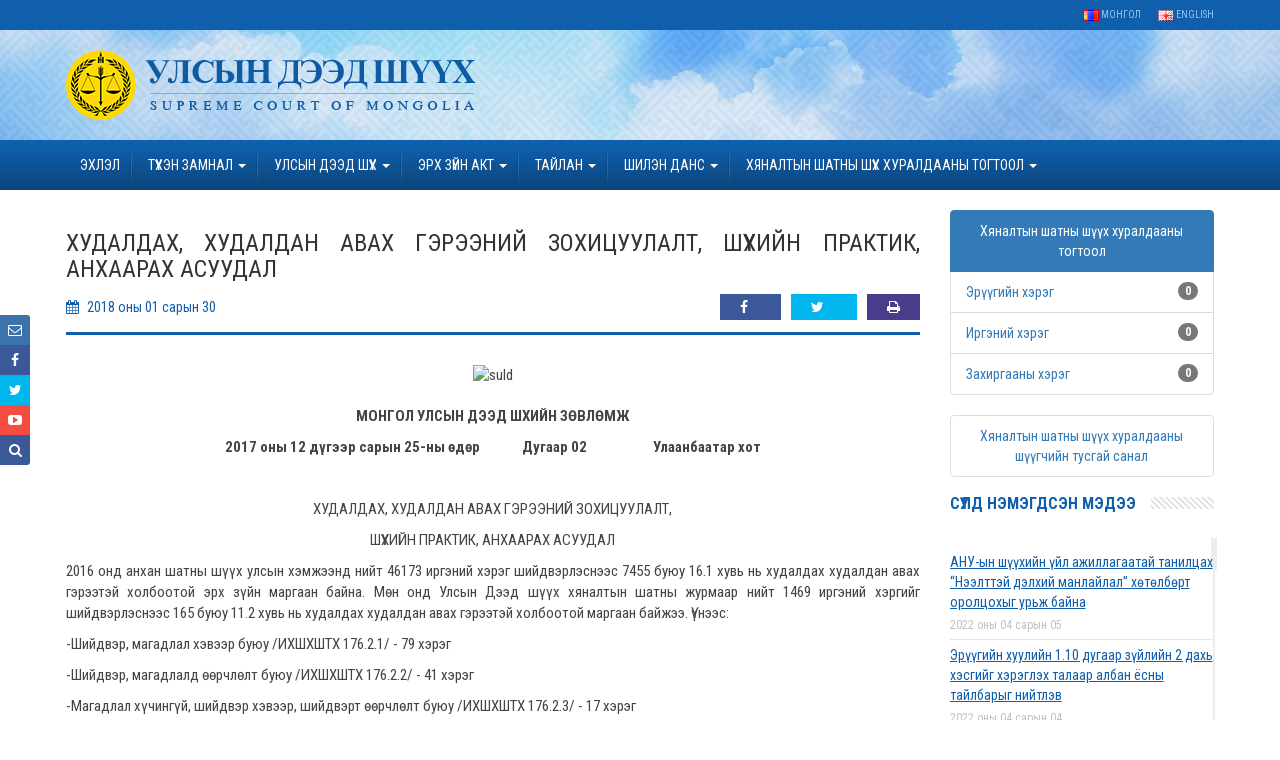

--- FILE ---
content_type: text/html; charset=utf-8
request_url: http://old.supremecourt.mn/act/view/243
body_size: 15375
content:
<!DOCTYPE html>
<html prefix="og: http://ogp.me/ns#">
    <!--[if lt IE 7 ]><html prefix="og: http://ogp.me/ns#" class="ie ie6" lang="mn"> <![endif]-->
    <!--[if IE 7 ]><html prefix="og: http://ogp.me/ns#" class="ie ie7" lang="mn"> <![endif]-->
    <!--[if IE 8 ]><html prefix="og: http://ogp.me/ns#" class="ie ie8" lang="mn"> <![endif]-->
    <!--[if (gte IE 9)|!(IE)]><!--> <!--<![endif]-->
    <head prefix="og: http://ogp.me/ns# fb: http://ogp.me/ns/fb# article: http://ogp.me/ns/article#">
        <meta http-equiv="Content-Type" content="text/html; charset=UTF-8">
        <title>ХУДАЛДАХ, ХУДАЛДАН АВАХ ГЭРЭЭНИЙ ЗОХИЦУУЛАЛТ,
ШҮҮХИЙН ПРАКТИК, АНХААРАХ АСУУДАЛ</title>
        <meta http-equiv="X-UA-Compatible" content="IE=edge">
        <meta name="viewport" content="width=device-width, initial-scale=1, maximum-scale=1">
        <link type="image/x-icon" rel="shortcut icon" href="/favicon.gif"/>

        <!-- Fonts -->
        <link rel="stylesheet" href="http://netdna.bootstrapcdn.com/font-awesome/4.3.0/css/font-awesome.min.css" />
        <link href='http://fonts.googleapis.com/css?family=Roboto+Condensed:400,700&amp;subset=latin,cyrillic-ext,cyrillic' rel='stylesheet' type='text/css'>
        <link rel="stylesheet" href="/assets/css/bootstrap.css" media="all">
        <link rel="stylesheet" href="/assets/css/style.css" media="all">
        <link rel="stylesheet" href="/assets/css/submenu.css" media="all">
        <!--[if lt IE 9]>
            <script src="http://html5shim.googlecode.com/svn/trunk/html5.js"></script>
        <![endif]-->
        <script type="text/javascript" src="/assets/js/jquery.js"></script>
        <script type="text/javascript" src="/assets/js/main.js"></script>
        <style type="text/css">
    p {
        -webkit-hyphens: none;
        -moz-hyphens: none;
        -ms-hyphens: none;
        hyphens: none;
    }
</style>
    </head>

    <body>
                <!-- Header -->
        <header class="header">
            <div class="top-bar">
                <div class="container">
                <!--
                    <ul class="pull-left hidden-xs">
                        <li><a href="/">Нүүр хуудас</a></li>
                        <li><a href="#">Сайтын бүтэц</a></li>
                        <li><a href="/pages/contact">Холбоо барих</a></li>
                    </ul>
                -->
                    <ul class="pull-right">
                        <li><a href="/"><img src="/assets/img/mn.png" border="0"> Монгол</a></li>
                        <li><a href="/english"><img src="/assets/img/en.png" border="0"> English</a></li>
                    </ul>
                </div>
            </div>
            <div class="bg">
                <div class="container">
                    <div class="row">
                        <div class="col-sm-9">
                            <a href="/" class="logo">
                                <img height="80" class="img-responsive" src="/assets/img/logo-lg.png" border="0">
                            </a>
                        </div>

                        <div class="col-sm-3 hidden-xs pull-right">
                           <!-- <form>
                                <div class="input-group">
                                  <input type="text" class="form-control" placeholder="вэб сайтаас хайх ...">
                                  <span class="input-group-btn">
                                    <button class="btn btn-primary" type="submit"><span class="glyphicon glyphicon-search"></span></button>
                                  </span>
                                </div>
                            </form>
                            -->
                            <!--
                            <script>
  (function() {
    var cx = '010735032147847975526:0jcn7tvds5o';
    var gcse = document.createElement('script');
    gcse.type = 'text/javascript';
    gcse.async = true;
    gcse.src = (document.location.protocol == 'https:' ? 'https:' : 'http:') +
        '//cse.google.com/cse.js?cx=' + cx;
    var s = document.getElementsByTagName('script')[0];
    s.parentNode.insertBefore(gcse, s);
  })();
</script>
<gcse:search></gcse:search>
-->
                        </div>


                    </div>
                </div>
            </div>
        </header>                <!-- Navbars -->
        <nav class="navbar navbar-default navbar-static-top">
            <div class="container">
                <!-- Brand and toggle get grouped for better mobile display -->
                <div class="navbar-header">
                  <button type="button" class="navbar-toggle collapsed" data-toggle="collapse" data-target="#bs-example-navbar-collapse-1">
                    <span class="sr-only">Toggle navigation</span>
                    <span class="icon-bar"></span>
                    <span class="icon-bar"></span>
                    <span class="icon-bar"></span>
                  </button>
                </div>

                <!-- Collect the nav links, forms, and other content for toggling -->
                <div class="collapse navbar-collapse" id="bs-example-navbar-collapse-1">
                    <!-- menu -->
                    <ul class="nav navbar-nav">
    <!--<li class="home"><a href="<?php// echo url_for('@homepage')?>"></a></li> -->
                                <li> 
                                <a href="/">Эхлэл</a>
            </li>
         

                     
            <li class="dropdown">
                <a href="#" class="dropdown-toggle" data-toggle="dropdown" role="button" aria-expanded="false">
                            ТҮҮХЭН ЗАМНАЛ <span class="caret"></span>
                </a>
            <ul class="dropdown-menu" role="menu"><li><a href="/m/3">Монгол Улсын шүүхийн байгууллагын түүхэн товчоо</a></li><li class="dropdown-submenu"><a href="#">Улсын Дээд шүүхийн түүхэн товчоо</a><ul class="dropdown-menu"><li><a href="/m/89">УЛСЫН ДЭЭД ШҮҮХИЙН ТҮҮХЭН ТОВЧОО</a></li><li><a href="/m/37">Дээд шүүхийн дарга, Ерөнхий шүүгчээр ажиллаж байсан хүмүүс</a></li><li><a href="/m/90">Дээд шүүхийн гишүүн, шүүгчээр ажиллаж байсан хүмүүс</a></li><li><a href="/m/91">Улсын Дээд шүүхийн цэргийн коллеги</a></li><li><a href="/m/92">Зохион байгуулалт, бүтэц, орон тооны бүдүүвч</a></li><li><a href="/m/93">Гадаад харилцааны тойм</a></li><li><a href="/m/94">Тамгын газар</a></li></ul></li><li class="dropdown-submenu"><a href="#">Шүүхүүдийн түүхэн тойм</a><ul class="dropdown-menu"><li><a href="/m/98">Нийслэл дэх анхан болон давж заалдах шатны шүүхүүд</a></li><li><a href="/m/99">орон нутаг дахь анхан болон давж заалдах шатны шүүхүүд</a></li><li><a href="/m/100">Тусгай шүүхүүд</a></li></ul></li><li><a href="/m/38">Шүүхээс төрсөн гавьяат хуульчид</a></li></ul>            </li>
         

                     
            <li class="dropdown">
                <a href="#" class="dropdown-toggle" data-toggle="dropdown" role="button" aria-expanded="false">
                            УЛСЫН ДЭЭД ШҮҮХ <span class="caret"></span>
                </a>
            <ul class="dropdown-menu" role="menu"><li class="dropdown-submenu"><a href="#"> ХЭРЭГ ХЯНАН ШИЙДВЭРЛЭХ ҮЙЛ АЖИЛЛАГАА</a><ul class="dropdown-menu"><li><a href="/m/44">Улсын Дээд шүүх, Улсын Дээд шүүхийн Ерөнхий шүүгчийн бүрэн эрх</a></li><li><a href="/m/18">Эрүүгийн хэргийн танхим</a></li><li><a href="/m/19">Иргэний хэргийн танхим</a></li><li><a href="/m/20">Захиргааны хэргийн хэргийн танхим</a></li></ul></li><li class="dropdown-submenu"><a href="#">Шүүгчдийн танилцуулга</a><ul class="dropdown-menu"><li><a href="/m/22">Ерөнхий шүүгч</a></li><li><a href="/m/23">Танхимын тэргүүнүүд</a></li><li><a href="/m/132">Шүүгчид</a></li></ul></li><li><a href="/m/27">Иргэдийг хүлээж авах хуваарь</a></li><li class="dropdown-submenu"><a href="#">ТАМГЫН ГАЗАР</a><ul class="dropdown-menu"><li><a href="/m/17">Бүтэц, зохион байгуулалт</a></li><li><a href="/m/8">Тамгын газрын дарга</a></li><li><a href="/m/9">Захиргаа удирдлагын хэлтэс</a></li><li><a href="/m/10">Хэргийн хөдөлгөөний удирдлагын хэлтэс</a></li><li><a href="/m/12">Шүүхийн практик судлалын хэлтэс</a></li><li><a href="/m/11">Санхүү, нийтлэг үйлчилгээний хэлтэс</a></li><li><a href="/m/13">хэвлэл мэдээлэл, олон нийттэй харилцах хэлтэс</a></li><li><a href="/m/14">Ерөнхий шүүгчийн ажлын алба</a></li><li><a href="/m/16">Дотоод аудитын алба</a></li><li><a href="/m/15">Гадаад харилцаа, хамтын ажиллагааны алба</a></li></ul></li></ul>            </li>
         

                     
            <li class="dropdown">
                <a href="#" class="dropdown-toggle" data-toggle="dropdown" role="button" aria-expanded="false">
                            эрх зүйн акт <span class="caret"></span>
                </a>
            <ul class="dropdown-menu" role="menu"><li><a href="/act/1">Хууль тайлбарласан тогтоол</a></li><li><a href="/act/2">Ерөнхий шүүгчийн захирамж</a></li><li><a href="/act/3">Улс төрийн нам бүртгэсэн тогтоол</a></li><li><a href="/act/4">Зөвлөмж, тойм</a></li><li><a href="/act/5">Тамгын газрын даргын тушаал</a></li><li><a href="/act/6">Шүүгчдийн зөвлөгөөн</a></li><li><a href="/act/7">Нийт шүүгчийн хуралдаан</a></li><li><a href="/m/128">Хууль</a></li></ul>            </li>
         

                     
            <li class="dropdown">
                <a href="#" class="dropdown-toggle" data-toggle="dropdown" role="button" aria-expanded="false">
                            Тайлан <span class="caret"></span>
                </a>
            <ul class="dropdown-menu" role="menu"><li><a href="/m/29">Улсын Дээд шүүхийн тайлан</a></li><li><a href="/m/30">Шүүн таслах ажиллагааны тайлан</a></li></ul>            </li>
         

                     
            <li class="dropdown">
                <a href="#" class="dropdown-toggle" data-toggle="dropdown" role="button" aria-expanded="false">
                            ШИЛЭН ДАНС <span class="caret"></span>
                </a>
            <ul class="dropdown-menu" role="menu"><li class="dropdown-submenu"><a href="#">Төсөв, гүйцэтгэл</a><ul class="dropdown-menu"><li><a href="/m/73">Төсвийн ерөнхийлөн захирагчийн төсвийн хөтөлбөр</a></li><li><a href="/m/74">Төсвийн гүйцэтгэлийг батлагдсан төсвийн <br>төлөвлөгөөтэй харьцуулсан харьцуулалт</a></li><li><a href="/m/75">Өмнөх оны төсвийн зарлагын хэмнэлт, <br>туслах үйл ажиллгааны орлогоос давсан <br>хэсгийг урамшуулалд зарцуулсан тайлан</a></li><li><a href="/m/76">5 сая төгрөгөөс дээш үнийн дүн бүхий<br> орлого, зарлагын мөнгөн гүйлгээ</a></li></ul></li><li class="dropdown-submenu"><a href="#">Байгууллага</a><ul class="dropdown-menu"><li><a href="/m/77">Хандив, тусламжийн хэмжээ, түүний зарцуулалт</a></li><li><a href="/m/78">Цалингийн зардлаас бусад 5 сая төгрөгөөс <br>дээш үнийн дүн бүхий орлого, зарлага</a></li><li><a href="/m/79">Шийдвэрийн жагсаалт</a></li><li><a href="/m/87">Бусад</a></li><li><a href="/m/88">Нийгмийн даатгалын сангаас тэтгэвэр, тэтгэмж, <br>төлбөр авч буй эрх бүхий этгээдийн жагсаалт</a></li></ul></li><li class="dropdown-submenu"><a href="#">Тендер, худалдан авалт</a><ul class="dropdown-menu"><li><a href="/m/80">Тендерийн ерөнхий мэдээлэл</a></li><li><a href="/m/81">5 сая төгрөгөөс дээд үнийн дүн бүхий <br>худалдан авсан бараа, ажил үйлчилгээ</a></li></ul></li><li class="dropdown-submenu"><a href="#">Хөрөнгө оруулалт</a><ul class="dropdown-menu"><li><a href="/m/83">Хөрөнгийн зардал, хөрөнгө оруулалтын төсөл,<br> арга хэмжээ, концессийн зүйл</a></li><li><a href="/m/84">Улсын болон орон нутгийн төсөвт төвлөрүүлэх орлого</a></li></ul></li><li><a href="/m/85">Санхүүгийн тайлан</a></li><li><a href="/m/101">ТӨСВИЙН ЕРӨНХИЙЛӨН ЗАХИРАГЧТАЙ ХОЛБОО БАРИХ</a></li><li><a href="/m/102">Холбоо барих</a></li><li><a href="https://www.shilendans.gov.mn/org/4">Шилэн дансны цахим систем</a></li></ul>            </li>
         

                     
            <li class="dropdown">
                <a href="#" class="dropdown-toggle" data-toggle="dropdown" role="button" aria-expanded="false">
                            ХЯНАЛТЫН ШАТНЫ ШҮҮХ ХУРАЛДААНЫ ТОГТООЛ <span class="caret"></span>
                </a>
            <ul class="dropdown-menu" role="menu"><li><a href="https://shuukh.mn/cases/2/3">Эрүүгийн хэргийн хяналтын шатны шүүх</a></li><li><a href="https://shuukh.mn/cases/1/3">Иргэний хэргийн хяналтын шатны шүүх</a></li><li><a href="https://shuukh.mn/cases/3/3">Захиргааны хэргийн хяналтын шатны шүүх</a></li></ul>            </li>
         

    </ul>

					
				  
                </div><!-- /.navbar-collapse -->
            </div><!-- /.container-fluid -->
        </nav>
        <!-- Main Content -->
        <div class="container">
            <!-- Үндсэн нүүр -->
            <div class="row"> <!-- left-column.  Агуулга  -->

                <div class="col-md-9 main-column">
                    <section class="sub-content">


<div class="content-header">
		<h2 class="content-title" style="font-size: 24px">
		ХУДАЛДАХ, ХУДАЛДАН АВАХ ГЭРЭЭНИЙ ЗОХИЦУУЛАЛТ,
ШҮҮХИЙН ПРАКТИК, АНХААРАХ АСУУДАЛ	</h2>
		<div class="info">
		<div class="row">
			<div class="col-md-6">
								<!--<span><i class="fa fa-eye"></i>  </span> -->
				<span>
					 <i class="fa fa-calendar"></i>
					2018 оны 01 сарын 30
				</span>
							</div>
			<div class="col-md-6 text-right">
				 
<a onclick="javascript:window.open(this.href, '', 'menubar=no,toolbar=no,resizable=yes,scrollbars=yes,height=300,width=600');
                 return false;" href="https://www.facebook.com/sharer/sharer.php?u=http://www.supremecourt.mn/act/view/243&title=ХУДАЛДАХ, ХУДАЛДАН АВАХ ГЭРЭЭНИЙ ЗОХИЦУУЛАЛТ,
ШҮҮХИЙН ПРАКТИК, АНХААРАХ АСУУДАЛ" class="fb" target="_blank" title="Share on Facebook" >
<i class="fa fa-facebook"></i> 
<span data-attr="http://www.supremecourt.mn/act/view/243" class="count-fb-share" style="color: white; margin-right:0">
</span>
</a>

<a  class="tw" href="https://twitter.com/share?url=http://www.supremecourt.mn/act/view/243&via=mncourt&text=ХУДАЛДАХ, ХУДАЛДАН АВАХ ГЭРЭЭНИЙ ЗОХИЦУУЛАЛТ,
ШҮҮХИЙН ПРАКТИК, АНХААРАХ АСУУДАЛ" onclick="javascript:window.open(this.href, '', 'menubar=no,toolbar=no,resizable=yes,scrollbars=yes,height=300,width=600');
           return false;" target="_blank" title="Share on Twitter">
    <i class="fa fa-twitter"></i> 
 	<span data-attr="http://www.supremecourt.mn/act/view/243" class="count-tweet" style="color: white; margin-right:0"></span>
</a>






								<a class="fb" style="margin-left:10px; background-color: DarkSlateBlue" href="/act/print/243"><i class="fa fa-print" style="margin-right:0"></i></a>							</div>
		</div>
	</div>
</div>

<div class="content-body">

<p style="text-align: center;"><img alt="suld" src="file:///C:/Users/MARALE~1/AppData/Local/Temp/msohtmlclip1/01/clip_image001.png" style="height:110px; width:100px" /></p>

<p style="text-align: center;"><strong>МОНГОЛ УЛСЫН ДЭЭД Ш</strong><strong>ҮҮ</strong><strong>ХИЙН З</strong><strong>Ө</strong><strong>ВЛ</strong><strong>Ө</strong><strong>М</strong><strong>Ж</strong></p>

<p style="text-align: center;"><strong>201</strong><strong>7</strong><strong> оны </strong><strong>12</strong><strong> дүгээр сарын </strong><strong>25</strong><strong>-н</strong><strong>ы</strong><strong> өдөр </strong>&nbsp;&nbsp;&nbsp;&nbsp;&nbsp;&nbsp;&nbsp;&nbsp;&nbsp;&nbsp;&nbsp;&nbsp;&nbsp;<strong>Дугаар 02</strong>&nbsp;&nbsp;&nbsp;&nbsp;&nbsp;&nbsp;&nbsp;&nbsp;&nbsp;&nbsp;&nbsp;&nbsp;&nbsp;&nbsp;&nbsp;&nbsp;&nbsp;&nbsp;&nbsp;&nbsp;&nbsp; <strong>Улаанбаатар хот</strong></p>

<p style="text-align: justify;">&nbsp;</p>

<p style="text-align: center;">ХУДАЛДАХ, ХУДАЛДАН АВАХ ГЭРЭЭНИЙ ЗОХИЦУУЛАЛТ,</p>

<p style="text-align: center;">ШҮҮХИЙН ПРАКТИК, АНХААРАХ АСУУДАЛ</p>

<p style="text-align: justify;">2016 онд анхан шатны шүүх улсын хэмжээнд нийт 46173 иргэний хэрэг шийдвэрлэснээс 7455 буюу 16.1 хувь нь худалдах худалдан авах гэрээтэй холбоотой эрх зүйн маргаан байна. Мөн онд Улсын Дээд шүүх хяналтын шатны журмаар нийт 1469 иргэний хэргийг шийдвэрлэснээс 165 буюу 11.2 хувь нь худалдах худалдан авах гэрээтэй холбоотой маргаан байжээ. Үүнээс:</p>

<p style="text-align: justify;">-Шийдвэр, магадлал хэвээр буюу /ИХШХШТХ 176.2.1/ - 79 хэрэг</p>

<p style="text-align: justify;">-Шийдвэр, магадлалд өөрчлөлт буюу /ИХШХШТХ 176.2.2/ - 41 хэрэг</p>

<p style="text-align: justify;">-Магадлал хүчингүй, шийдвэр хэвээр, шийдвэрт өөрчлөлт буюу /ИХШХШТХ 176.2.3/ - 17 хэрэг</p>

<p style="text-align: justify;">-Шийдвэр, магадлал хүчингүй, хэргийг болон нэхэмжлэлийг хэрэгсэхгүй болгосон буюу /ИХШХШТХ 176.2.4/ - 6 хэрэг</p>

<p style="text-align: justify;">-Шийдвэр, магадлал хүчингүй, дахин хэлэлцүүлэхээр буцаасан буюу /ИХШХШТХ 176.2.5/ 22 хэрэг байна.</p>

<p style="text-align: justify;">Шийдвэр, магадлалд өөрчлөлт оруулсан, эсвэл хүчингүй болгож хэргийг дахин хянан хэлэлцүүлэхээр буцаасан үндэслэл, шалтгааныг судалж, үзэхэд гэрээний харилцааг оновчтой тодорхойлж чадаагүй, худалдах, худалдан авах гэрээний зүйлийн доголдол, гомдлын шаардлага гаргах, хөөн хэлэлцэх хугацааг хэрэглэх талаар Иргэний хуулийн холбогдох зохицуулалтыг буруу тайлбарлаж хэрэглэсэн нийтлэг алдааг гаргасан байх тул энэ хүрээнд хууль хэрэглээний талаар Зөвлөмж гаргаж, санал болгох нь зүйтэй гэж үзлээ.</p>

<p style="text-align: justify;"><em>Худалдах худалдан авах гэрээний үндсэн төрлүүд:</em></p>

<p style="text-align: justify;">-Бэлтгэн нийлүүлэх замаар худалдах, худалдан авах гэрээ /ИХ-243.1/</p>

<p style="text-align: justify;">-Зээлээр худалдах худалдан авах /ИХ-262.1/</p>

<p style="text-align: justify;">-Эд хөрөнгө буцаан худалдан авах болзолтой хийсэн худалдах худалдан авах гэрээ /ИХ-265.1/</p>

<p style="text-align: justify;">-Ирээдүйд эд хөрөнгө худалдах худалдан авах гэрээ /ИХ-269.1/</p>

<p style="text-align: justify;">-Үнэ хаялцуулах ажиллагааны журмаар худалдах худалдан авах гэрээ /ИХ-197.1/</p>

<p style="text-align: justify;">Худалдах, худалдан авах гэрээний төрлүүд нь гэрээний чөлөөт байдлын зарчимтай холбоотой. Иргэд гэрээний төрлийг шинээр бий болгож болох бөгөөд гагцхүү хуулийн хүрээнд л байх ёстой байна. /ИХ189 дүгээр зүйлийн 189.1/</p>

<p style="text-align: justify;">Маргаж буй талуудын хооронд худалдах, худалдан авах гэрээний харилцаа үүссэн гэсэн дүгнэлтэд хүрсэн бол шүүх гэрээ байгуулагдсан эсэх, гэрээ хүчин төгөлдөр эсэх талаар эрх зүйн дүгнэлтийг хийх шаардлагатай бөгөөд энэ нь гэрээний харилцааг тодорхойлоход зайлшгүй хийгдэх дүгнэлт юм. Хэрэв гэрээ хүчин төгөлдөр бус, эсвэл хүчин төгөлдөр бусд тооцогдсон бол тухайн харилцаанд худалдах, худалдан авах гэрээний зохицуулалтыг хэрэглэх үндэслэлгүй.</p>

<p style="text-align: justify;">Иргэний хуулийн худалдах худалдан авах гэрээний зохицуулалтад гэрээ хэрхэн байгуулагдах талаар нарийвчлан заагаагүй тул нийтлэг эрх зүйн зохицуулалт буюу Иргэний хуулийн 42, 43, 110, 189, 195, 196 дугаар зүйл, гэрээ хүчин төгөлдөр эсэхийг Иргэний хуулийн 56, 109, 110 дугаар зүйлд заасан зохицуулалтын дагуу тус тус шийдвэрлэнэ.&nbsp;</p>

<p style="text-align: justify;"><em>Иргэний хуулийн 244 дүгээр зүйлийг зөв тайлбарлаж, хэрэглэх талаар</em></p>

<p style="text-align: justify;">Худалдах, худалдан авах гэрээний гол нөхцөл нь гэрээний зүйл, үнийг&nbsp; тохирсон байх явдал юм. Хэрэв худалдах эд хөрөнгийн үнийг тохироогүй бол гэрээ байгуулагдсан гэж үзэх боломжгүйд хүрнэ. Иргэний хуулийн 244 дүгээр зүйлийн 244.1-д “Худалдах, худалдан авах гэрээнд үнийг шууд заагаагүй бол талууд үнэ тодорхойлох арга хэрэгслийн тухай хэлэлцэн тохиролцож болно” гэж заажээ. Энэ зохицуулалтын агуулга нь гэрээний гол нөхцөл болох “үнэ” тохироогүй байхыг бус үнийг шууд заагаагүй ч түүнийг тодорхойлох арга хэрэгслийг тохирсон байхыг, ийнхүү тохирсноор үнэ тодорхойлогдох нөхцлийг хуульчилж өгсөн байна. Гэрээний талууд худалдах, худалдан авах эд хөрөнгийн үнийг тохироогүй бол тэдгээрийн хооронд гэрээ байгуулагдаагүй гэж үзнэ. Харин зах зээлийн үнээр, сургалтын төлбөрийн хэмжээгээр ...гэх мэт арга хэрэгслийг гэрээнд заасан бол уг арга хэрэгслээр үнийг тодорхойлох боломжтой тул үнийг талууд тохирсон гэж үздэг байна.&nbsp;&nbsp;</p>

<p style="text-align: justify;">Дүгнэхэд, талууд үнийг тохиролцоогүй нь Иргэний хуулийн 244 дүгээр зүйлийг хэрэглэх гарц биш болохыг анхаарах нь зүйтэй болно.</p>

<p style="text-align: justify;"><em>Худалдах, худалдан авах гэрээний зүйл болох эд хөрөнгийн доголдол,доголдлын талаарх ойлголт&nbsp;</em></p>

<p style="text-align: justify;">1.Худалдах, худалдан авах гэрээгээр худалдагч нь биет байдлын доголдолгүй, эрхийн зөрчилгүй хөрөнгийг худалдан авагчид шилжүүлэх үндсэн үүрэгтэй байдаг. Гэрээгээр тогтоосон тоо, хэмжээ, чанар бүхий эд хөрөнгийг биет байдлын хувьд доголдолгүй гэж, худалдсан эд хөрөнгийн хувьд гуравдагч этгээд өөрийн эдлэх эрхийн талаар худалдагчид гомдлын шаардлага гаргахааргүй бол эрхийн зөрчилгүй эд хөрөнгө гэж үзэх талаар Иргэний хуулийн 251 дүгээр зүйлийн 251.1, 252 дугаар зүйлд тус тус заажээ.</p>

<p style="text-align: justify;">Эд хөрөнгийн чанарын талаар гэрээгээр тохироогүй бол эд хөрөнгө нь зориулалтын дагуу ашиглах боломжтой, шаардлагыг хангасан байхыг Иргэний хуулийн 251 дүгээр зүйлийн 251.2-т заасан байна. Гэрээний зүйл биет байдлын доголдолтой байхад доголдолгүй гэж үзэх тохиолдол байдаг. Жишээ нь: гэрээний талууд доголдолтой зүйлийг мэдсээр байж үнэ тохироод худалдах, худалдан авахаар тохирч болно. Энэ тохиолдолд худалдсан эд хөрөнгө доголдолгүй байх ёстой гэсэн шаардлага байх боломжгүй.</p>

<p style="text-align: justify;">Түүнчлэн гэрээгээр тохирсон эд хөрөнгийн тоо хэмжээ дутсан, зарим хэсэг доголдолтой байх тохиолдол бүрийг биет байдлын доголдолтой гэж үздэггүй онцгой тохиолдлыг Иргэний хуулийн 251 дүгээр зүйлийн 251.3-д заасан байна. Өөрөөр хэлбэл, “Үүргийн гүйцэтгэлд ноцтой нөлөө үзүүлэхээргүй бол эд хөрөнгийн зарим хэсгийг дутуу буюу гэрээнд зааснаас өөр барааг бага хэмжээгээр шилжүүлсэн, эсхүл эд хөрөнгийн нэг хэсэг нь доголдолтой байсан ч түүнийг бүхэлд нь доголдолтой гэж үзэхгүй” гэж хуульд заажээ. Энэхүү заалтад зааснаар эд хөрөнгийн доголдол нь ноцтой биш бөгөөд уг эд хөрөнгө нь худалдан авагчийн зорилгыг бүрэн хангаж байвал эд хөрөнгийг доголдолтойд тооцохгүй гэсэн санаа байна. Худалдан авагч хүлээн авсан эд хөрөнгийг доголдолтой гэж үзэж, шаардлага гаргасан тохиолдолд гэрээний зүйл доголдолтой эсвэл доголдолгүй&nbsp; эсэх талаар шүүх зохих эрх зүйн дүгнэлтийг зайлшгүй хийх ёстой. Эд хөрөнгийн зарим хэсэг дутуу буюу гэрээнд зааснаас өөр эд хөрөнгийг бага хэмжээгээр шилжүүлсэн, эсхүл эд хөрөнгийн нэг хэсэг нь доголдолтой байсан ч үүргийн гүйцэтгэлд ноцтой нөлөө үзүүлэхээргүй бол доголдолтой гэж үзэхгүй болохыг хуульд заасан байхад уг хэм хэмжээг хэрэглэхгүй байх нь өөр өөр шийдвэр гаргахад хүргэнэ.&nbsp;&nbsp;</p>

<p style="text-align: justify;">Энэ талаар шүүхийн практикт гарсан хамгийн түгээмэл жишээ бол “орон сууцны талбайн хэмжээ дутуу, зөрүү үнийг шаардсан” нэхэмжлэл бүхий хэргүүдийг нэрлэж болно. Талуудын хооронд орон сууц худалдах, худалдан авах гэрээ байгуулагдсан, худалдагч гэрээнд заасан талбайн хэмжээнээс бага хэмжээтэй орон сууцыг шилжүүлснээс дутуу талбайн үнийг буцаан гаргуулахыг шаардсан нэхэмжлэл бүхий хэргийг шүүхүүд “нэхэмжлэлийг хангасан”, “нэхэмжлэлийн зарим хэсгийг хангасан”, эсвэл “нэхэмжлэлийг бүхэлд нь хэрэгсэхгүй” болгох замаар шийдвэрлэсэн байх ба сүүлийн үед нэхэмжлэлийг хэрэгсэхгүй болгох хандлага&nbsp; илүү давамгайлж, ингэхдээ Иргэний хуулийн 255 дугаар зүйлийн 255.1.1, 251 дүгээр зүйлийн 251.3, 248 дугаар зүйлийн 248.2-т заасан зохицуулалтад тулгуурласан байна.</p>

<p style="text-align: justify;">2. Иргэний хуулийн 255 дугаар зүйлийн 255.1.1-д заасан “эд хөрөнгө хүлээж авах үедээ уг эд хөрөнгийн доголдлын талаар мэдсэн буюу мэдэх боломжтой байхад түүнийг хүлээн авсан” зохицуулалт нь орон сууцны талбайн хэмжээг гэрээний гол нөхцөл гэж тохирсон тохиолдолд ач холбогдолтой байна. Худалдан авагч орон сууцыг хүлээж авах үедээ орон сууцны талбайн хэмжээг нүдээр харж, тогтоох боломжгүй боловч хэрэв талбайн хэмжээг гол нөхцлөө болгож байгаа бол мэргэжлийн байгууллагаар хэмжүүлэх, дутаж байгаа бол эд хөрөнгийг хүлээн авсанд тооцохгүй гэж татгалзах боломжтой тохиолдлыг хуульд зохицуулжээ. Тус зохицуулалтад заасан “...эд хөрөнгө хүлээн авах үед...” гэдгийг гэрээний зүйлийн шинж байдал, эд хөрөнгийг хүлээн авахад шаардагдах хугацаа, доголдлыг илрүүлэх, мэдэх боломжит хугацаа зэрэг нөхцөл байдалд тулгуурлаж хэдийд хүлээн авсан гэж үзэхийг шүүх бодитой тайлбарлаж, энэ талаар шийдвэрт тусгах ёстой. Шүүхээр шийдвэрлэгдсэн хэргээс үзэхэд ихэнх тохиолдолд худалдан авагч нь талбайн хэмжээг гэрээний гол нөхцөл гэж үзээгүйн улмаас тухайн үедээ талбайн хэмжээг шалгаагүй, тогтоогоогүй, анзаараагүй байдаг. Гэрээний зүйл болох орон сууц зөвхөн талбайн хэмжээгээр бус өрөөний тоо, давхар, аль хотхонд байрлалтай, дэд бүтцийн хөгжил, гадаад орчин, сургууль, цэцэрлэг, үйлчилгээний газартай ойр дөт байдал, орон сууцны цонх ертөнцийн аль зүг рүү харсан зэрэг олон шалгуураар тодорхойлогддог тул эдгээрээс нь аль нь гол нөхцөл болохыг гэрээний талуудаас тодруулах, гэрээг тайлбарлаж дүгнэх шаардлагатай. Талбайн хэмжээ дутуу байсан ч худалдан авагч уг эд хөрөнгийг зориулалтын дагуу эзэмшиж ашиглаж байгаагаас үзэхэд орон сууцыг байгаа байдлаар нь худалдаж авсан гэж үзэх үндэслэл харагдаж байна. Нэгэнт байгаа байдлаар нь эд хөрөнгийг сонгож, худалдаж авсан бол гэрээний зүйлийг тэр байдлаар тодорхойлж, тохирсон&nbsp; гэж үзэх боломжтой юм.</p>

<p style="text-align: justify;">Иргэний хуульд доголдлыг арилгуулах, эсвэл доголдолгүй тухайн төрлийн эд хөрөнгөөр солиулах замаар худалдан авагчийн эрхийг хамгаалахаар заасан байх ба гэрээний зүйл орон сууц бол уг орон сууцны талбайн хэмжээ анхнаасаа гэрээнд зааснаас бага байсан тул доголдлыг арилгах боломж угаасаа байхгүй байна. Өөрөөр хэлбэл гэрээнд заасан талбайн хэмжээнд хүрээгүй ч худалдан авагч орон сууцыг байгаа байдлаар нь сонгон авсан тул доголдолтой гэж үзэх үндэслэл үгүйсгэгдэж байгаа юм.&nbsp;</p>

<p style="text-align: justify;">Хэрэв гэрээний гол нөхцөл гэж үзсэн бол орон сууцны талбайн хэмжээг мэргэжлийн эсвэл зохих байгууллагаар хэмжүүлж, шалгаж, эд хөрөнгөө хүлээн авах, энэ байдлаар эд хөрөнгөө аваагүй бол худалдан авагч Иргэний хуулийн 255 дугаар зүйлийн 255.1.1-т зааснаар шаардах эрхээ алдана.</p>

<p style="text-align: justify;">3.Иргэний хуулийн 254 дүгээр зүйлийн 254.2-т “Худалдан авагч нь баталгаат болон гомдлын шаардлага гаргах хугацаанд энэ хуулийн 254.1-д заасан шаардлагыг гаргаагүй бол тэрээр доголдлыг арилгахад шаардлагатай мөнгөний хэмжээгээр анхны үнийг бууруулахаар шаардаж болно. Энэ тохиолдолд үнэлгээг гэрээ байгуулах үеийн үнээр тодорхойлно.” гэж заажээ. Энэ зохицуулалтад эд хөрөнгийн үнийг бууруулах хэмжээ нь “доголдлыг арилгахад шаардлагатай мөнгөний хэмжээ”-гээр тодорхойлогдохыг заасан байна. Гэтэл орон сууцны талбайн хэмжээ дутуу байсан тохиолдолд доголдлыг арилгах боломжгүй, доголдлыг арилгах зардал гарахгүй тул уг хэмжээгээр үнийг бууруулах шаардлага ч хангагдах үндэслэлгүй байна. Үүнээс үзэхэд талбайн хэмжээг гэрээний гол нөхцөл гэж үзсэн бол эд хөрөнгийг хүлээн авах үед хэмжилт хийлгэх замаар талбайн хэмжээг тодорхойлох, дутсан бол хүлээн авахаас татгалзах, үнийг дахин тохиролцох эсэхийг талууд шийдвэрлэх учиртай байна. Харин нэгэнт хүлээн авсан бол байгаа байдлаар нь эд хөрөнгөө сонгон авсан гэж үзэж, Иргэний хуулийн 255 дугаар зүйлийн 255.1.1-д зааснаар шаардах эрхгүй гэж үзэх үр дагавар үүснэ.</p>

<p style="text-align: justify;"><em>Эрх зүйн харилцааг тодорхойлоход анхаарах асуудал:</em></p>

<p style="text-align: justify;">Түүнчлэн шүүхийн практикт орон сууц барих ажил гүйцэтгэх гэрээ, орон сууц худалдах, худалдан авах хоёр өөр гэрээг оновчтой тодорхойлж чадаагүй тохиолдол нилээдгүй гарчээ. Ажил гүйцэтгэх гэрээний харилцааг худалдах-худалдан авах гэрээний харилцаанаас зааглан ялгахын тулд гэрээний гол нөхцлүүдийг тодорхой анхаарах шаардлагатай.</p>

<p style="text-align: justify;">Иргэний хуулийн 343 дугаар зүйлийн 343.1.-д зааснаар ажил гүйцэтгэгч нь захиалагчийн буюу өөрийн материалаар гэрээнд заасан ажил гүйцэтгэх, захиалагч нь уг ажлын үр дүнг хүлээн авч, хэлэлцэн тохирсон хөлс төлөх үүргийг тус тус хүлээсэн эрх зүйн харилцааг ажил гүйцэтгэх гэрээ гэнэ.</p>

<p style="text-align: justify;">Иргэний хуулийн 243 дугаар зүйлийн 243.1.-д зааснаар худалдах-худалдан авах гэрээгээр худалдагч нь биет байдлын доголдолгүй, эрхийн зөрчилгүй хөрөнгө, түүнтэй холбоотой баримт бичгийг худалдан авагчийн өмчлөлд шилжүүлэх буюу бараа бэлтгэн нийлүүлэх, худалдан авагч нь худалдагчид хэлэлцэн тохирсон үнийг төлж, худалдан авсан хөрөнгөө хүлээн авах үүргийг тус тус хүлээдэг байна.</p>

<p style="text-align: justify;">Ажил гүйцэтгэх гэрээний зүйл нь ажлын үр дүн байхаас гадна тухайн үр дүн бий болох үйл явц нь гэрээний харилцааны нэг хэсэг болдог. Ажлын үр дүнг бий болгоход ажил гүйцэтгэгчийн хөдөлмөр, үйл ажиллагаа орсон байдагт ажил гүйцэтгэх гэрээний онцлог оршдог. Нэгэнт ажил гүйцэтгэх гэрээний төрлийг тодорхойлох зүйл нь ажлын үр дүн байдаг тул тухайн үр дүн нь ямар шинж чанар, тоо хэмжээтэй байх талаар талууд харилцан тохиролцсон байх учиртай.</p>

<p style="text-align: justify;">Худалдах-худалдан авах гэрээний зүйл нь ажил гүйцэтгэх гэрээний зүйлийн адил тодорхой эд хөрөнгө байдаг боловч уг эд хөрөнгө бий болох ажиллагаа буюу хэрхэн яаж гүйцэтгэх зэрэг нь худалдах-худалдан авах гэрээний агуулгад хамаардаггүй болно. Өөрөөр хэлбэл, тухайн эд хөрөнгийг бий болоход худалдан авагч талын ямар нэг оролцоо байдаггүй болно.</p>

<p style="text-align: justify;">Шүүхүүд эрх зүйн харилцааг тодорхойлохдоо баригдаад дууссан, ашиглалтад орсон, эсхүл ороогүй боловч богино хугацааны дараа орох нь тодорхой барилгын орон сууцын талаар илүүтэй худалдах-худалдан авах гэрээ байгуулагдсан талаар нэг мөр дүгнэлтэд хүрсэн байна. Харин ирээдүйд баригдах, эсвэл дөнгөж баригдаж эхэлж буй барилгаас орон сууц авахаар тохирсон талуудын тохиролцоог өөр өөрөөр тодорхойлжээ.</p>

<p style="text-align: justify;">Ирээдүйд баригдах, эсвэл дөнгөж баригдаж эхэлж буй барилгаас орон сууц авахаар сонгож, ямар материалаар, ямар загвар, хэмжээтэй барих зэргээр эд хөрөнгийг бий болгох талаар харилцан тохирсон бол ажил гүйцэтгэх гэрээний шинжтэй болно. Харин орон сууц авах этгээд барилгыг хэрхэн барих, яаж барих талаар сонирхож, оролцохгүйгээр баригдах орон сууцнаас ... өрөө байрыг авахаар тохирсон бол худалдах, худалдан авах гэрээ байж болно. Худалдах, худалдан авах гэрээний зүйл нь ирээдүйд бий болох хөрөнгө байж болдог билээ.</p>

<p style="text-align: justify;">Иймд шүүх эрх зүйн харилцааг тодорхойлохдоо гэрээний зорилго, талуудын хүсэл зориг, ажил гүйцэтгэх, худалдах, худалдан авах гэрээний гол нөхцлүүдийг харгалзан үзэж, хэрэглэвэл зохих хуулийг хэрэглэхэд анхаарах шаардлагатай байна.&nbsp; &nbsp; &nbsp; &nbsp; &nbsp;</p>

<p style="text-align: justify;"><em>&nbsp;&nbsp;&nbsp;&nbsp;&nbsp;&nbsp;&nbsp;&nbsp;&nbsp; Худалдах, худалдан авах гэрээний хөөн хэлэлцэх хугацааг тодорхойлох талаар</em></p>

<p style="text-align: justify;">Хугацаа бол эд хөрөнгийн ба эд хөрөнгийн бус эрх, үүргийг үүсгэх, өөрчлөх, дуусгавар болгох хууль зүйн үйл явдал юм. Маргаантай нөхцөл байдлыг амьдралын туршид үргэлжлүүлэх нь утга учиргүй бөгөөд өөрийн эрхийг хамгаалах арга хэмжээг цаг тухайд авч байх үүднээс хуулиар иргэний эрх, үүргийг үүсгэх, өөрчлөх, дуусгавар болгох зарим хугацааг тогтоож өгсөн байна. Иргэн, хуулийн этгээдээс зөрчигдсөн эрхээ хамгаалуулахын тулд шүүхэд нэхэмжлэл гаргах эрхийг тогтоосон, хуулиар тогтоосон хугацааг хөөн хэлэлцэх хугацаа гэдэг.</p>

<p style="text-align: justify;">Худалдах, худалдан авах гэрээг “гэрээ” гэж үзэх учраас Иргэний хуулийн 75 дугаар зүйлийн 75.2.1-т заасан гэрээний үүрэгтэй холбоотой шаардлага гаргах 3 жилийн хөөн хэлэлцэх хугацаа хамаарна гэж, эсвэл гэрээний зүйл нь үл хөдлөх хөрөнгө учраас мөн хуулийн 75.2.2-т заасан үл хөдлөх эд хөрөнгөтэй холбоотой гэрээний үүрэгт шаардлага гаргах 6 жилийн хугацаа хамаарна гэж тайлбарлан,&nbsp; шүүхүүд хуулийг хэрэглэсэн байна. Жишээ нь: орон сууц худалдах, худалдан авах гэрээнээс үүдсэн маргаанд хөөн хэлэлцэх хугацааны талаар хуулийн&nbsp; зохицуулалтыг нэг мөр ойлгож, хэрэглэж чадаагүй байна.</p>

<p style="text-align: justify;">Худалдах худалдан авах гэрээний зохицуулалтад Иргэний хуулийн 254 дүгээр зүйлийн 254.6-д<strong> “</strong>Худалдагч эд хөрөнгийн баталгаат хугацаа тогтоосон бол энэ хугацааны дотор, баталгаат хугацаа тогтоогоогүй бол тухайн эд хөрөнгийг өмчлөх эрхийг шилжүүлэн авснаас хойш зургаан сарын дотор доголдлыг илрүүлсэн худалдан авагч энэ хуулийн 254.1-д заасан шаардлагын аль нэгийг гаргах эрхтэй” гэж гомдол гаргах хугацааг заасан байх ба үүнээс өөр хугацааг заасан нарийвчилсан зохицуулалт байхгүй тул хөөн хэлэлцэх хугацааны хувьд хуулийн нийтлэг зохицуулалтыг хэрэглэх үндэслэлтэй байна.</p>

<p style="text-align: justify;">Иргэний хуульд гомдол гаргах хугацаа, хөөн хэлэлцэх хугацаа гэсэн 2 хугацааг тодорхойлсон бөгөөд гомдол гаргах хугацааг гэрээний нэг тал нөгөө талдаа гаргах хугацаа гэж шүүх тайлбарлаж ирсэн байна. Учир нь гомдлын шаардлагыг гэрээний талууд бие биедээ тавьдаг шаардлага гэсэн агуулгаар тухайн эрх зүйн харилцааг зохицуулсан хэм хэмжээнд зааснаас гадна Иргэний хуулийн 76 дугаар зүйлийн 76.2-т “Хуульд өөрөөр заагаагүй бол шаардах эрх нь эрх зөрчигдсөн, эрх зөрчигдсөн тухай мэдсэн, эсхүл мэдэх ёстой байсан, түүнчлэн гомдлын шаардлага гаргах буюу баталгаат хугацаа тогтоосон бол гомдлын шаардлагын хариуг авсан буюу эдгээр хугацаа дууссан үеэс үүснэ.<strong>”</strong> гэж заасан тул гомдлын шаардлага гаргаж хариу авсны дараа хөөн хэлэлцэх хугацаа тоологдоно гэж ойлгогддог.</p>

<p style="text-align: justify;">Орон сууц худалдах, худалдан авах гэрээний дагуу гэрээний аль нэг талын эрх зөрчигдөх олон янзын шалтгаан нөхцөл байж болох бөгөөд ямар эрх зөрчигдсөн, үүнээс үүдээд ямар шаардлага гаргасан гэдгээс шалтгаалж Иргэний хуульд заасан хөөн хэлэлцэх хугацааг сонгож хэрэглэх шаардлага үүсдэг байна. Жишээ нь: орон сууцны обой доголдолтой бол 3 жилийн хугацааг хамаарна гэж үзвэл энэ хугацаанд ашиглалтаас үүдсэн эсвэл анхнаасаа доголдолтой байсан гэдгийг тогтооход хүндрэлтэй болно. Тийм учраас гэрээний үүрэгт хамаарах 3 жилийн хугацаа эсвэл худалдах, худалдан авах гэрээнд заасан 6 сарын хугацаа&nbsp; хамаарах эсэхийг шүүх анхаарах нь зүй ёсных.</p>

<p style="text-align: justify;">Түүнчлэн орон сууц худалдах, худалдан авах гэрээний зүйл нь үл хөдлөх хөрөнгө учраас зөвхөн Иргэний хуулийн 75 дугаар зүйлийн 75.2.2-т заасан хугацаа хамаарна гэж үзвэл хэт өрөөсгөл байна. Гэрээний зүйл нь үл хөдлөх хөрөнгө хэдий ч орон сууцны цонх, хаалга, сантехник зэрэг эд хөрөнгийн зарим хэсэгтэй холбоотой доголдлын талаарх шаардлагыг 6 жил гэж үзвэл мөн хүндрэлтэй болно.&nbsp; Үүнээс үзэхэд шүүх худалдах худалдан авах гэрээний зохицуулалтад хөөн хэлэлцэх хугацааг хэрэглэхдээ хуулийг оновчтой сонгож, зөв тайлбарлан хэрэглэх шаардлага үүсч байна.</p>

<p style="text-align: justify;">Германы Иргэний хуулийн 438 дугаар зүйлд доголдолтой холбоотой шаардах эрхийн хөөн хэлэлцэх хугацааг заасан ба, биет байдлын доголдол, эрхийн доголдол, доголдлын шинж байдлаас шалтгаалж хөөн хэлэлцэх хугацааг 30 жил, 5 жил, 3 жил гэж ялгаатай тогтоож, нарийвчлан заасан байдаг байна.</p>

<p style="text-align: justify;">Хууль тайлбарлах ажиллагаа бүх шатны шүүхэд хэрэгжих бөгөөд тухайн хэргийн онцлог, нотлох баримтаас хамаарч хуулийн тайлбарын хэмжээ, цар хүрээ тодорхойлогдох боловч шүүхүүд хууль хэрэглэхдээ хуулийн зохицуулалтыг оновчтой сонгох, эрх зүйн үндэслэлтэй тайлбарлах, улмаар хяналтын шатны шүүхэд хянагдах замаар хуулийг тайлбарлах, нэг мөр ойлгох нөхцөл бүрдэх юм.</p>

<p style="text-align: center;">ИРГЭНИЙ ХЭРГИЙН ТАНХИМ</p>
</div>

</section>                </div><!-- /.left-column -->
                <!-- SIDEBAR -->
                <div class="col-md-3 sidebar-column">
                    
<ul class="list-group" style="margin-top: 0">
    <li class="list-group-item active" style="text-align: center">  Хяналтын шатны шүүх хуралдааны тогтоол </li>
    <li class="list-group-item">
        <a href="/eruu?_all">Эрүүгийн хэрэг</a><span class="badge">0</span>
    </li>
    <li class="list-group-item">
        <a href="/irgen?_all"> Иргэний хэрэг </a> <span class="badge">0</span>
    </li>
    <li class="list-group-item">
        <a href="/zahirgaa?_all">Захиргааны хэрэг </a><span class="badge">0</span>
    </li>
</ul>

<ul class="list-group" style="margin-top: 0">
    <li class="list-group-item" style="text-align: center">
        <a href="/tusgaisanal">Хяналтын шатны шүүх хуралдааны шүүгчийн тусгай санал</a>
    </li>
    
</ul><!-- Сүүлд нэмэгдсэн -->
<section class="last" style="marhin-top:25px;">
    <h3 class="section-title">Сүүлд нэмэгдсэн мэдээ</h3>
    <div class="stripe-line"></div>
        <div class="section-content">
                            <div class="scrollbarMain" id="scrollbarLast">
                                <div class="scrollbar">
                                    <div class="track">
                                        <div class="thumb">
                                            <div class="end"></div>
                                        </div>
                                    </div>
                                </div>
                                <div class="viewport">
                                    <div class="overview">
                                        <ul>
                                                                                    <li>
                                                <a href="/news/753">АНУ-ын шүүхийн үйл ажиллагаатай танилцах “Нээлттэй дэлхий манлайлал” хөтөлбөрт оролцохыг урьж байна</a>                                                <span class="date">2022 оны 04 сарын 05</span>
                                            </li>
                                                                                    <li>
                                                <a href="/news/752">Эрүүгийн хуулийн 1.10 дугаар зүйлийн 2 дахь хэсгийг хэрэглэх талаар албан ёсны тайлбарыг нийтлэв </a>                                                <span class="date">2022 оны 04 сарын 04</span>
                                            </li>
                                                                                    <li>
                                                <a href="/news/751">Иргэний хэрэг шүүхэд хянан шийдвэрлэх тухай хуулийн 106 дугаар зүйлийн 106.3 дахь хэсгийг хэрэглэх талаар албан ёсны тайлбарыг нийтэллээ</a>                                                <span class="date">2022 оны 04 сарын 04</span>
                                            </li>
                                                                                    <li>
                                                <a href="/news/749">“Монгол Улсын хөгжлийн банк” ХХК-ийн нэхэмжлэлтэй хэргийг шийдвэрлэв</a>                                                <span class="date">2022 оны 04 сарын 01</span>
                                            </li>
                                                                                    <li>
                                                <a href="/news/748">Дээд шүүхийн нийт шүүгчийн хуралдаан болов </a>                                                <span class="date">2022 оны 03 сарын 31</span>
                                            </li>
                                                                                    <li>
                                                <a href="/news/746">Нээлттэй ажлын байрны зар</a>                                                <span class="date">2022 оны 03 сарын 31</span>
                                            </li>
                                                                                    <li>
                                                <a href="/news/745">Д.Гүрсоронз нарт холбогдох хэргийг хяналтын шатны шүүх хуралдаанаар хэлэлцүүлэхээс татгалзав</a>                                                <span class="date">2022 оны 03 сарын 30</span>
                                            </li>
                                                                                    <li>
                                                <a href="/news/744">Дээд шүүхийн нийт шүүгчийн хуралдаан болно</a>                                                <span class="date">2022 оны 03 сарын 29</span>
                                            </li>
                                                                                    <li>
                                                <a href="/news/742">Сургалтын хөтөлбөрийн хороо хуралдлаа</a>                                                <span class="date">2022 оны 03 сарын 17</span>
                                            </li>
                                                                                    <li>
                                                <a href="/news/741"> Монгол Улсын дээд шүүхийн Тамгын газрын даргаар  С.Заяадэлгэрийг томиллоо</a>                                                <span class="date">2022 оны 03 сарын 16</span>
                                            </li>
                                                                                    <li>
                                                <a href="/news/740">Монгол Улсын дээд шүүхийн нийт шүүгчийн хуралдаан болов</a>                                                <span class="date">2022 оны 03 сарын 09</span>
                                            </li>
                                                                                    <li>
                                                <a href="/news/739">		Дээд шүүхийн нийт шүүгчийн хуралдаан болно </a>                                                <span class="date">2022 оны 03 сарын 07</span>
                                            </li>
                                                                                    <li>
                                                <a href="/news/738">Шүүхийн захиргааны ажилтнуудын дунд уралдаан зарлалаа</a>                                                <span class="date">2022 оны 03 сарын 04</span>
                                            </li>
                                                                                    <li>
                                                <a href="/news/737">“Цэцэнсхолдинг” ХХК, “Цэцэнс майнинг энд энержи” ХХК, “Бөөрөлжүүтийн тал” ХХК-иудын нэхэмжлэлтэй хэргийг хянан хэлэлцлээ</a>                                                <span class="date">2022 оны 03 сарын 01</span>
                                            </li>
                                                                                    <li>
                                                <a href="/news/736">Дээд шүүхийн нийт шүүгчийн хуралдаан боллоо </a>                                                <span class="date">2022 оны 02 сарын 28</span>
                                            </li>
                                                                                    <li>
                                                <a href="/news/735">Дээд шүүхийн нийт шүүгчийн хуралдаан болно</a>                                                <span class="date">2022 оны 02 сарын 25</span>
                                            </li>
                                                                                    <li>
                                                <a href="/news/734">“Монголын төр эрх зүй” сэтгүүлд эрдэм шинжилгээний өгүүлэл хүлээн авч байна</a>                                                <span class="date">2022 оны 02 сарын 17</span>
                                            </li>
                                                                                    <li>
                                                <a href="/news/733">Эрх зүйн туслалцааны асуудлаар мэдээлэл хүргүүллээ</a>                                                <span class="date">2022 оны 02 сарын 17</span>
                                            </li>
                                                                                    <li>
                                                <a href="/news/732">Хяналтын шатны шүүх хуралдаанд зайнаас оролцох боломжтой</a>                                                <span class="date">2022 оны 02 сарын 15</span>
                                            </li>
                                                                                    <li>
                                                <a href="/news/731">Дээд шүүхийн нийт шүүгчийн хуралдаан болов</a>                                                <span class="date">2022 оны 02 сарын 09</span>
                                            </li>
                                                                                    <li>
                                                <a href="/news/730">Үндсэн хуулийн цэцийн гишүүнд нэр дэвшүүлэх ажиллагааг түдгэлзүүлэв</a>                                                <span class="date">2022 оны 02 сарын 09</span>
                                            </li>
                                                                                    <li>
                                                <a href="/news/729">Дээд шүүхийн нийт шүүгчийн хуралдаан болно </a>                                                <span class="date">2022 оны 02 сарын 07</span>
                                            </li>
                                                                                    <li>
                                                <a href="/news/728">МЭНДЧИЛГЭЭ</a>                                                <span class="date">2022 оны 02 сарын 01</span>
                                            </li>
                                                                                    <li>
                                                <a href="/news/727">Дээд шүүхийн Тамгын газрын ажилтнуудын 82 хувь нь ХАСХОМ мэдүүлээд байна</a>                                                <span class="date">2022 оны 02 сарын 01</span>
                                            </li>
                                                                                    <li>
                                                <a href="/news/726">Нийт шүүгчийн хуралдаан хойшлогдлоо </a>                                                <span class="date">2022 оны 01 сарын 21</span>
                                            </li>
                                                                                    <li>
                                                <a href="/news/725">МЭДЭГДЭЛ</a>                                                <span class="date">2022 оны 01 сарын 20</span>
                                            </li>
                                                                                    <li>
                                                <a href="/news/724">Ерөнхий шүүгч Д.Ганзориг Европын Холбооноос Монгол Улсад суугаа Элчин сайдтай хамтын ажиллагааны талаар санал солилцов</a>                                                <span class="date">2022 оны 01 сарын 19</span>
                                            </li>
                                                                                    <li>
                                                <a href="/news/723">Үндсэн хуулийн цэцийн гишүүнд нэр дэвшигчийн материал хүлээн авах тухай</a>                                                <span class="date">2022 оны 01 сарын 19</span>
                                            </li>
                                                                                    <li>
                                                <a href="/news/722">Улсын дээд шүүхийн дэргэдэх Шүүхийн сургалт, судалгаа, мэдээллийн хүрээлэн нээлттэй ажлын байр зарлалаа</a>                                                <span class="date">2022 оны 01 сарын 18</span>
                                            </li>
                                                                                    <li>
                                                <a href="/news/721">Дээд шүүхийн нийт шүүгчийн хуралдаан болно</a>                                                <span class="date">2022 оны 01 сарын 18</span>
                                            </li>
                                                                                    <li>
                                                <a href="/news/720">Шударга өрсөлдөөн, хэрэглэгчийн төлөө газрын байцаагч нарт холбогдох хэргийг хянан хэлэлцлээ</a>                                                <span class="date">2022 оны 01 сарын 17</span>
                                            </li>
                                                                                    <li>
                                                <a href="/news/719">Ж.Тэгшдэлгэр “Хөдөлмөрийн гавьяаны улаан тугийн одон”, Д.Оюунчимэг “Алтан гадас”, И.Сэлэнгэ “Хөдөлмөрийн хүндэт медаль” хүртэв </a>                                                <span class="date">2022 оны 01 сарын 17</span>
                                            </li>
                                                                                    <li>
                                                <a href="/news/718">Б.Баасанцогтын гомдолтой маргааныг хянан хэлэлцэв</a>                                                <span class="date">2022 оны 01 сарын 17</span>
                                            </li>
                                                                                    <li>
                                                <a href="/news/717">Эрүүгийн хэргийн шүүхийн шүүгчдийн сургалт  зохион байгуулагдана</a>                                                <span class="date">2022 оны 01 сарын 11</span>
                                            </li>
                                                                                    <li>
                                                <a href="/news/716">Нийт шүүгчийн хуралдааныг хойшлуулав </a>                                                <span class="date">2022 оны 01 сарын 11</span>
                                            </li>
                                                                                    <li>
                                                <a href="/news/715">Дээд шүүхийн нийт шүүгчийн хуралдаан болно </a>                                                <span class="date">2022 оны 01 сарын 10</span>
                                            </li>
                                                                                    <li>
                                                <a href="/news/714">Шүүхийн сургалт, судалгаа, мэдээллийн хүрээлэнгийн Захиргааны ажилтан, Судлаачийн ажлын байранд материалаа ирүүлэхийг урьж байна </a>                                                <span class="date">2022 оны 01 сарын 07</span>
                                            </li>
                                                                                    <li>
                                                <a href="/news/713">Шүүхийн сургалт, судалгаа, мэдээллийн хүрээлэнгийн Мэдээллийн төвийн дарга, Секторын эрхлэгчдийн ажлын байранд материалаа ирүүлэхийг урьж байна </a>                                                <span class="date">2022 оны 01 сарын 07</span>
                                            </li>
                                                                                    <li>
                                                <a href="/news/712">МЭНДЧИЛГЭЭ</a>                                                <span class="date">2021 оны 12 сарын 31</span>
                                            </li>
                                                                                    <li>
                                                <a href="/news/711">Намын дүрэм хуульд харшилсан бол улсын бүртгэлд бүртгэхээс татгалзах зохицуулалттай </a>                                                <span class="date">2021 оны 12 сарын 30</span>
                                            </li>
                                                                                    <li>
                                                <a href="/news/710">Ардчилсан намын бүртгэлтэй холбоотой 14 хүсэлт, албан бичиг иржээ </a>                                                <span class="date">2021 оны 12 сарын 21</span>
                                            </li>
                                                                                    <li>
                                                <a href="/news/709">Дээд шүүхийн нийт шүүгчийн хуралдаан боллоо </a>                                                <span class="date">2021 оны 12 сарын 20</span>
                                            </li>
                                                                                    <li>
                                                <a href="/news/708">Дээд шүүхийн нийт шүүгчийн хуралдаан болно</a>                                                <span class="date">2021 оны 12 сарын 16</span>
                                            </li>
                                                                                    <li>
                                                <a href="/news/707">Дээд шүүхээс Үндсэн хуулийн цэцийн гишүүнд нэр дэвшүүлэх хүсэлт хоёр хүн ирүүллээ</a>                                                <span class="date">2021 оны 12 сарын 16</span>
                                            </li>
                                                                                    <li>
                                                <a href="/news/706">Ерөнхий шүүгч Д.Ганзориг Ханнс-Зайделийн сангийн Монгол дахь төлөөлөгчийн газрын тэргүүн Феликс Гленкийг хүлээн авч уулзав</a>                                                <span class="date">2021 оны 12 сарын 13</span>
                                            </li>
                                                                                    <li>
                                                <a href="/news/705">Ч.ХОСБАЯР: “ХҮНИЙ ЭРХ БА ШҮҮХ ЭРХ МЭДЭЛ” ИЛТГЭЛ</a>                                                <span class="date">2021 оны 12 сарын 10</span>
                                            </li>
                                                                                    <li>
                                                <a href="/news/704">Үндсэн хуулийн цэцийн гишүүнд нэр дэвшигчийн материал хүлээн авах тухай</a>                                                <span class="date">2021 оны 12 сарын 08</span>
                                            </li>
                                                                                    <li>
                                                <a href="/news/703">Шүүгчийн сургалт-2021 болно </a>                                                <span class="date">2021 оны 12 сарын 08</span>
                                            </li>
                                                                                    <li>
                                                <a href="/news/702">Иргэний хэргийн шүүгчдэд зориулсан сургалт болж байна </a>                                                <span class="date">2021 оны 12 сарын 01</span>
                                            </li>
                                                                                    <li>
                                                <a href="/news/701">Дээд шүүхийн шүүгч Б.Батцэрэн Төв Азийн улс орнуудын эрүүгийн эрх зүйн мэргэжилтнүүдийн уулзалтад оролцов</a>                                                <span class="date">2021 оны 11 сарын 30</span>
                                            </li>
                                            
                                        </ul>
                                    </div>
                                </div>
                            </div>
                        </div>
                    </section><!-- Зурган холбоосууд -->
<section>
    <div class="section-content">
        <ul class="big row">
            <li class="col-sm-4 col-md-12">
                <a href="/pages/temdegt">
                    <img class="img-responsive" src="/assets/img/link1.png" alt="">
                </a>
            </li>
            <li class="col-sm-4 col-md-12">
                <a target="_blank" href="http://www.shuukh.mn">
                    <img class="img-responsive" src="/assets/img/link3.png" alt="">
                </a>
            </li>
            <li class="col-sm-4 col-md-12">
                <a target="_blank" href="http://www.iaac.mn">
                    <img class="img-responsive" src="/assets/img/link2.png" alt="">
                </a>
            </li>
            
        </ul>
    </div>
</section> 
<section class="login">
    <h3 class="section-title">Нэвтрэх</h3>
    <div class="stripe-line"></div>
    <div class="section-content">
                <form action="/dotood/index" method="post">
                        <div class="form-group">
                <input class="form-control" placeholder="Нэвтрэх нэр" type="text" name="signin[username]" id="signin_username" />            </div>
            <div class="form-group">
                <input class="form-control" placeholder="Нууц үг" type="password" name="signin[password]" id="signin_password" />            </div>
            <input type="hidden" name="signin[_csrf_token]" value="4fe88394b1c13e9e2375bbce3d830ef7" id="signin__csrf_token" />            <!-- <button type="button" class="btn btn-link">Нууц үгээ мартсан уу?</button> -->
            <button type="submit" class="btn btn-primary pull-right">Нэвтрэх</button>
        </form>
            </div>
</section>
    
                </div><!-- /.right-column -->

            </div>
        </div>

                <footer>
            <div class="container">
                <div class="row">
                    <div class="col-sm-6 col-md-3">
                        <section>
    <h3 class="section-title">Холбоо барих</h3>
        <div class="section-content" style="color: white; font-size: 12px;">
            <p>
            Монгол Улс
            Улаанбаатар хот
            Чингэлтэй дүүрэг
            Ж.Самбуугийн гудамж
            Дээд шүүхийн байр</p>
            <strong>Утас:</strong>
            <table width="100%">
                <tr>
                    <td width="180">Мэдээлэл лавлагаа:</td>
                    <td>51-261698</td>
                </tr>
                <tr>
                    <td>Бичиг хэрэг:</td>
                    <td>51-261544</td>
                </tr>
                <tr>
                    <td>Харуул:</td>
                    <td>51-261323</td>
                </tr>
            </table>
            <br>
            <strong>И-мэйл:</strong>  
            <a style="text-transform: lowercase;" href="mailto:info@supremecourt.mn">info@supremecourt.mn</a>
            
            
        </div>
</section>                    </div>
                                        <div class="col-sm-6 col-md-3">
                        <section>
                            <h3 class="section-title">Улсын Дээд шүүх</h3>
                            <ul class="section-content">
                                                            <li>
                                                                        <a href="/c/7">иргэдийг хүлээн авах хуваарь </a>
                                </li>
                                
                                                            <li>
                                                                        <a href="/n/15">Ажлын байрны зар</a>
                                </li>
                                
                                                            <li>
                                                                        <a href="/news/120">Анхан шатны шүүхүүд</a>
                                </li>
                                
                                                            <li>
                                                                        <a href="/news/121">Давж заалдах шатны шүүхүүд</a>
                                </li>
                                
                                                        </ul>
                        </section>
                    </div>
                                        <div class="col-sm-6 col-md-3">
                        <section>
                            <h3 class="section-title">УДШ-д харьяалах Бүртгэл</h3>
                            <ul class="section-content">
                                                            <li>
                                                                        <a href="/tsagaatgal/index">Цагаатгалын бүртгэл</a>
                                </li>
                                
                                                            <li>
                                                                        <a href="/umguulugch">Өмгөөлөгчийн шүүхэд төлөөлөх эрх олгосон нэгдсэн бүртгэл</a>
                                </li>
                                
                                                            <li>
                                                                        <a href="/nam">Улс төрийн намын бүртгэл</a>
                                </li>
                                
                                                        </ul>
                        </section>
                    </div>
                                        <div class="col-sm-6 col-md-3">
                        <section>
                            <h3 class="section-title">Гамшгаас хамгаалах түр штаб</h3>
                            <ul class="section-content">
                                                            <li>
                                                                        <a href="http://www.supremecourt.mn/news/553">Гамшгаас хамгаалах түр штаб байгуулах тухай</a>
                                </li>
                                
                                                            <li>
                                                                        <a href="http://www.supremecourt.mn/news/554">Гамшгаас хамгаалах өндөржүүлсэн болон бүх нийтийн бэлэн байдлын зэрэгт шилжүүлсэн үед хяналтын шатны шүүхийн ажиллах түр журам </a>
                                </li>
                                
                                                            <li>
                                                                        <a href="http://www.supremecourt.mn/news/555">БҮХ НИЙТИЙН БЭЛЭН БАЙДЛЫН ЗЭРЭГТ ШИЛЖҮҮЛСЭН ҮЕД ХЭРЭГЖҮҮЛЭХ ТӨЛӨВЛӨГӨӨ</a>
                                </li>
                                
                                                            <li>
                                                                        <a href="http://www.supremecourt.mn/news/559">ШҮҮХИЙН БАЙРАНД НЭВТРЭХ ХҮСЭЛТ ГАРГАСАН ИРГЭНД ОЛГОХ ЗӨВШӨӨРЛИЙН ХУУДАС</a>
                                </li>
                                
                                                            <li>
                                                                        <a href="/news/551">Шүүх хуралдааны зохион байгуулалт</a>
                                </li>
                                
                                                        </ul>
                        </section>
                    </div>
                     
                    
                    

                </div>
            </div>
            <div class="copyright">
                <div class="container">
                    Copyright © 2015 .  Монгол Улсын Дээд шүүх
                    <p class="pull-right">
                        Вэб сайтыг <a target="_blank" href="http://www.onlinesolutions.mn">Онлайнсолюшнс ХХК</a> бүтээв
                    </p>
                </div>
            </div>
        </footer>
        
<div class="social">
    <ul>
        <li class="ml"><a target="_blank" href="http://webmail.supremecourt.mn"><i class="fa fa-envelope-o"></i></a></li>
        <li class="fb"><a target="_blank" href="https://www.facebook.com/mncourt"><i class="fa fa-facebook"></i></a></li>
        <li class="tw"><a target="_blank" href="https://twitter.com/mncourt"><i class="fa fa-twitter"></i></a></li>
        <li class="gp"><a target="_blank" href="https://www.youtube.com/channel/UCzZa-C2gXsFsLLif6FYgrpg"><i class="fa fa-youtube-play"></i></a></li>
        <li class="se"><a href="/home/search"><i class="fa fa-search"></i></a></li>
    </ul>
</div>
        

        <!-- <script src="http://cdnjs.cloudflare.com/ajax/libs/underscore.js/1.5.2/underscore-min.js"></script> -->
        
        
    </body>
</html>


--- FILE ---
content_type: text/css
request_url: http://old.supremecourt.mn/assets/css/style.css
body_size: 10140
content:
/******************************************************************
Site Name:
Author:

Stylesheet: Main Stylesheet

Here's where the magic happens. Here, you'll see we are calling in
the separate media queries. The base mobile goes outside any query
and is called at the beginning, after that we call the rest
of the styles inside media queries.

Helpful articles on Sass file organization:
http://thesassway.com/advanced/modular-css-naming-conventions

******************************************************************/
/*********************
IMPORTING PARTIALS
These files are needed at the beginning so that we establish all
our mixins, functions, and variables that we'll be using across
the whole project.
*********************/
/* normalize.css 2012-07-07T09:50 UTC - http://github.com/necolas/normalize.css */
/* ==========================================================================
   HTML5 display definitions
   ========================================================================== */
/**
 * Correct `block` display not defined in IE 8/9.
 */
/* line 12, ../sass/partials/_normalize.scss */
article,
aside,
details,
figcaption,
figure,
footer,
header,
hgroup,
main,
nav,
section,
summary {
  display: block;
}
label {
  font-weight: normal;
}
/**
 * Correct `inline-block` display not defined in IE 8/9.
 */
/* line 31, ../sass/partials/_normalize.scss */
audio,
canvas,
video {
  display: inline-block;
}

/**
 * Prevent modern browsers from displaying `audio` without controls.
 * Remove excess height in iOS 5 devices.
 */
/* line 42, ../sass/partials/_normalize.scss */
audio:not([controls]) {
  display: none;
  height: 0;
}

/**
 * Address `[hidden]` styling not present in IE 8/9.
 * Hide the `template` element in IE, Safari, and Firefox < 22.
 */
/* line 52, ../sass/partials/_normalize.scss */
[hidden],
template {
  display: none;
}

/* ==========================================================================
   Base
   ========================================================================== */
/**
 * 1. Set default font family to sans-serif.
 * 2. Prevent iOS text size adjust after orientation change, without disabling
 *    user zoom.
 */
/* line 67, ../sass/partials/_normalize.scss */
html {
  font-family: sans-serif;
  /* 1 */
  -ms-text-size-adjust: 100%;
  /* 2 */
  -webkit-text-size-adjust: 100%;
  /* 2 */
}

/**
 * Remove default margin.
 */
/* line 77, ../sass/partials/_normalize.scss */
body {
  margin: 0;
}

/* ==========================================================================
   Links
   ========================================================================== */
/**
 * Remove the gray background color from active links in IE 10.
 */
/* line 89, ../sass/partials/_normalize.scss */
a {
  background: transparent;
}

/**
 * Address `outline` inconsistency between Chrome and other browsers.
 */
/* line 97, ../sass/partials/_normalize.scss */
a:focus {
  outline: 0;
}

/**
 * Improve readability when focused and also mouse hovered in all browsers.
 */
/* line 105, ../sass/partials/_normalize.scss */
a:active,
a:hover {
  outline: 0;
}

/* ==========================================================================
   Typography
   ========================================================================== */
/**
 * Address variable `h1` font-size and margin within `section` and `article`
 * contexts in Firefox 4+, Safari 5, and Chrome.
 */
/* line 119, ../sass/partials/_normalize.scss */
h1 {
  font-size: 2em;
  margin: 0.67em 0;
}

/**
 * Address styling not present in IE 8/9, Safari 5, and Chrome.
 */
/* line 128, ../sass/partials/_normalize.scss */
abbr[title] {
  border-bottom: 1px dotted;
}

/**
 * Address style set to `bolder` in Firefox 4+, Safari 5, and Chrome.
 */
/* line 136, ../sass/partials/_normalize.scss */
b,
strong,
.strong {
  font-weight: bold;
}

/**
 * Address styling not present in Safari 5 and Chrome.
 */
/* line 146, ../sass/partials/_normalize.scss */
dfn,
em,
.em {
  font-style: italic;
}

/**
 * Address differences between Firefox and other browsers.
 */
/* line 156, ../sass/partials/_normalize.scss */
hr {
  -moz-box-sizing: content-box;
  box-sizing: content-box;
  height: 0;
}

/*
 * proper formatting (http://blog.fontdeck.com/post/9037028497/hyphens)
*/
/* line 166, ../sass/partials/_normalize.scss */
p {
  -webkit-hyphens: auto;
  -epub-hyphens: auto;
  -moz-hyphens: auto;
  hyphens: auto;
}

/*
 * Addresses margins set differently in IE6/7.
 */
/* line 177, ../sass/partials/_normalize.scss */
pre {
  margin: 0;
}

/**
 * Correct font family set oddly in Safari 5 and Chrome.
 */
/* line 185, ../sass/partials/_normalize.scss */
code,
kbd,
pre,
samp {
  font-family: monospace, serif;
  font-size: 1em;
}

/**
 * Improve readability of pre-formatted text in all browsers.
 */
/* line 197, ../sass/partials/_normalize.scss */
pre {
  white-space: pre-wrap;
}

/**
 * Set consistent quote types.
 */
/* line 205, ../sass/partials/_normalize.scss */
q {
  quotes: "\201C" "\201D" "\2018" "\2019";
}

/**
 * Address inconsistent and variable font size in all browsers.
 */
/* line 212, ../sass/partials/_normalize.scss */
q:before,
q:after {
  content: '';
  content: none;
}

/* line 218, ../sass/partials/_normalize.scss */
small, .small {
  font-size: 75%;
}

/**
 * Prevent `sub` and `sup` affecting `line-height` in all browsers.
 */
/* line 226, ../sass/partials/_normalize.scss */
sub,
sup {
  font-size: 75%;
  line-height: 0;
  position: relative;
  vertical-align: baseline;
}

/* line 234, ../sass/partials/_normalize.scss */
sup {
  top: -0.5em;
}

/* line 238, ../sass/partials/_normalize.scss */
sub {
  bottom: -0.25em;
}

/* ==========================================================================
  Lists
========================================================================== */
/*
 * Addresses margins set differently in IE6/7.
 */
/* line 250, ../sass/partials/_normalize.scss */
dl,
menu,
ol,
ul {
  margin: 1em 0;
}

/* line 257, ../sass/partials/_normalize.scss */
dd {
  margin: 0;
}

/*
 * Addresses paddings set differently in IE6/7.
 */
/* line 265, ../sass/partials/_normalize.scss */
menu {
  padding: 0 0 0 40px;
}

/* line 269, ../sass/partials/_normalize.scss */
ol,
ul {
  padding: 0;
  list-style-type: none;
}

/*
 * Corrects list images handled incorrectly in IE7.
 */
/* line 279, ../sass/partials/_normalize.scss */
nav ul,
nav ol {
  list-style: none;
  list-style-image: none;
}

/* ==========================================================================
  Embedded content
========================================================================== */
/**
 * Remove border when inside `a` element in IE 8/9.
 */
/* line 293, ../sass/partials/_normalize.scss */
img {
  border: 0;
}

/**
 * Correct overflow displayed oddly in IE 9.
 */
/* line 301, ../sass/partials/_normalize.scss */
svg:not(:root) {
  overflow: hidden;
}

/* ==========================================================================
   Figures
   ========================================================================== */
/**
 * Address margin not present in IE 8/9 and Safari 5.
 */
/* line 313, ../sass/partials/_normalize.scss */
figure {
  margin: 0;
}

/* ==========================================================================
   Forms
   ========================================================================== */
/**
 * Define consistent border, margin, and padding.
 */
/* line 325, ../sass/partials/_normalize.scss */
fieldset {
  border: 1px solid #c0c0c0;
  margin: 0 2px;
  padding: 0.35em 0.625em 0.75em;
}

/**
 * 1. Correct `color` not being inherited in IE 8/9.
 * 2. Remove padding so people aren't caught out if they zero out fieldsets.
 */
/* line 336, ../sass/partials/_normalize.scss */
legend {
  border: 0;
  /* 1 */
  padding: 0;
  /* 2 */
}

/**
 * 1. Correct font family not being inherited in all browsers.
 * 2. Correct font size not being inherited in all browsers.
 * 3. Address margins set differently in Firefox 4+, Safari 5, and Chrome.
 */
/* line 347, ../sass/partials/_normalize.scss */
button,
input,
select,
textarea {
  font-family: inherit;
  /* 1 */
  font-size: 100%;
  /* 2 */
  margin: 0;
  /* 3 */
}

/**
 * Address Firefox 4+ setting `line-height` on `input` using `!important` in
 * the UA stylesheet.
 */
/* line 361, ../sass/partials/_normalize.scss */
button,
input {
  line-height: normal;
}

/**
 * Address inconsistent `text-transform` inheritance for `button` and `select`.
 * All other form control elements do not inherit `text-transform` values.
 * Correct `button` style inheritance in Chrome, Safari 5+, and IE 8+.
 * Correct `select` style inheritance in Firefox 4+ and Opera.
 */
/* line 373, ../sass/partials/_normalize.scss */
button,
select {
  text-transform: none;
}

/**
 * 1. Avoid the WebKit bug in Android 4.0.* where (2) destroys native `audio`
 *    and `video` controls.
 * 2. Correct inability to style clickable `input` types in iOS.
 * 3. Improve usability and consistency of cursor style between image-type
 *    `input` and others.
 */
/* line 386, ../sass/partials/_normalize.scss */
button,
html input[type="button"],
input[type="reset"],
input[type="submit"] {
  -webkit-appearance: button;
  /* 2 */
  cursor: pointer;
  /* 3 */
}

/**
 * Re-set default cursor for disabled elements.
 */
/* line 398, ../sass/partials/_normalize.scss */
button[disabled],
html input[disabled] {
  cursor: default;
}

/**
 * 1. Address box sizing set to `content-box` in IE 8/9/10.
 * 2. Remove excess padding in IE 8/9/10.
 */
/* line 408, ../sass/partials/_normalize.scss */
input[type="checkbox"],
input[type="radio"] {
  box-sizing: border-box;
  /* 1 */
  padding: 0;
  /* 2 */
}

/**
 * 1. Address `appearance` set to `searchfield` in Safari 5 and Chrome.
 * 2. Address `box-sizing` set to `border-box` in Safari 5 and Chrome
 *    (include `-moz` to future-proof).
 */
/* line 420, ../sass/partials/_normalize.scss */
input[type="search"] {
  -webkit-appearance: textfield;
  /* 1 */
  -moz-box-sizing: content-box;
  -webkit-box-sizing: content-box;
  /* 2 */
  box-sizing: content-box;
}

/**
 * Remove inner padding and search cancel button in Safari 5 and Chrome
 * on OS X.
 */
/* line 432, ../sass/partials/_normalize.scss */
input[type="search"]::-webkit-search-cancel-button,
input[type="search"]::-webkit-search-decoration {
  -webkit-appearance: none;
}

/**
 * Remove inner padding and border in Firefox 4+.
 */
/* line 441, ../sass/partials/_normalize.scss */
button::-moz-focus-inner,
input::-moz-focus-inner {
  border: 0;
  padding: 0;
}

/**
 * 1. Remove default vertical scrollbar in IE 8/9.
 * 2. Improve readability and alignment in all browsers.
 */
/* line 452, ../sass/partials/_normalize.scss */
textarea {
  overflow: auto;
  /* 1 */
  vertical-align: top;
  /* 2 */
}

/* ==========================================================================
   Tables
   ========================================================================== */
/**
 * Remove most spacing between table cells.
 */
/* line 465, ../sass/partials/_normalize.scss */
table {
  border-collapse: collapse;
  border-spacing: 0;
}

/* line 472, ../sass/partials/_normalize.scss */
* {
  -webkit-box-sizing: border-box;
  -moz-box-sizing: border-box;
  box-sizing: border-box;
}

/* line 479, ../sass/partials/_normalize.scss */
.image-replacement,
.ir {
  text-indent: 100%;
  white-space: nowrap;
  overflow: hidden;
}

/* line 487, ../sass/partials/_normalize.scss */
.clearfix, .cf {
  zoom: 1;
}
/* line 489, ../sass/partials/_normalize.scss */
.clearfix:before, .clearfix:after, .cf:before, .cf:after {
  content: "";
  display: table;
}
/* line 490, ../sass/partials/_normalize.scss */
.clearfix:after, .cf:after {
  clear: both;
}

/*
use the best ampersand
http://simplebits.com/notebook/2008/08/14/ampersands-2/
*/
/* line 497, ../sass/partials/_normalize.scss */
span.amp {
  font-family: Baskerville,'Goudy Old Style',Palatino,'Book Antiqua',serif !important;
  font-style: italic;
}

/******************************************************************
Site Name:
Author:

Stylesheet: Variables

Here is where we declare all our variables like colors, fonts,
base values, and defaults. We want to make sure this file ONLY
contains variables that way our files don't get all messy.
No one likes a mess.

******************************************************************/
/*********************
COLORS
Need help w/ choosing your colors? Try this site out:
http://0to255.com/
*********************/
/*
Here's a great tutorial on how to
use color variables properly:
http://sachagreif.com/sass-color-variables/
*/
/******************************************************************
Site Name:
Author:

Stylesheet: Sass Functions

You can do a lot of really cool things in Sass. Functions help you
make repeated actions a lot easier. They are really similar to mixins,
but can be used for so much more.

Anyway, keep them all in here so it's easier to find when you're
looking for one.

For more info on functions, go here:
http://sass-lang.com/documentation/Sass/Script/Functions.html

******************************************************************/
/*********************
COLOR FUNCTIONS
These are helpful when you're working
with shadows and such things. It's essentially
a quicker way to write RGBA.

Example:
box-shadow: 0 0 4px black(0.3);
compiles to:
box-shadow: 0 0 4px rgba(0,0,0,0.3);
*********************/
/*********************
RESPONSIVE HELPER FUNCTION
If you're creating a responsive site, then
you've probably already read
Responsive Web Design: http://www.abookapart.com/products/responsive-web-design

Here's a nice little helper function for calculating
target / context
as mentioned in that book.

Example:
width: cp(650px, 1000px);
or
width: calc-percent(650px, 1000px);
both compile to:
width: 65%;
*********************/
/******************************************************************
Site Name:
Author:

Stylesheet: Mixins Stylesheet

This is where you can take advantage of Sass' great features: Mixins.
I won't go in-depth on how they work exactly,
there are a few articles below that will help do that. What I will
tell you is that this will help speed up simple changes like
changing a color or adding CSS3 techniques gradients.

A WORD OF WARNING: It's very easy to overdo it here. Be careful and
remember less is more.

Helpful:
http://sachagreif.com/useful-sass-mixins/
http://thesassway.com/intermediate/leveraging-sass-mixins-for-cleaner-code
http://web-design-weekly.com/blog/2013/05/12/handy-sass-mixins/

******************************************************************/
/*********************
TRANSITION
*********************/
/*
I totally rewrote this to be cleaner and easier to use.
You'll need to be using Sass 3.2+ for these to work.
Thanks to @anthonyshort for the inspiration on these.
USAGE: @include transition(all 0.2s ease-in-out);
*/
/*********************
CSS3 GRADIENTS
Be careful with these since they can
really slow down your CSS. Don't overdo it.
*********************/
/* @include css-gradient(#dfdfdf,#f8f8f8); */
/*********************
BOX SIZING
*********************/
/* @include box-sizing(border-box); */
/* NOTE: value of "padding-box" is only supported in Gecko. So
probably best not to use it. I mean, were you going to anyway? */
/*********************
BASE (MOBILE) SIZE
This are the mobile styles. It's what people see on their phones. If
you set a great foundation, you won't need to add too many styles in
the other stylesheets. Remember, keep it light: Speed is Important.
*********************/
/******************************************************************
Site Name:
Author:

Stylesheet: Base Mobile Stylesheet

Be light and don't over style since everything here will be
loaded by mobile devices. You want to keep it as minimal as
possible. This is called at the top of the main stylsheet
and will be used across all viewports.

******************************************************************/
/*********************

/* GENERAL */
/* line 17, ../sass/breakpoints/_base.scss */
body {
  font-family: "Roboto Condensed", sans-serif;
}

/* line 20, ../sass/breakpoints/_base.scss */
.dividert {
  background: #ececec;
  width: 100%;
  height: 1px;
  margin: 27px 0 24px;
}

/* TOP BAR   */
/* line 28, ../sass/breakpoints/_base.scss */
.top-bar {
  background: #0f5fac;
  font-size: 10px;
  text-transform: uppercase;
  line-height: 30px;
}
/* line 33, ../sass/breakpoints/_base.scss */
.top-bar ul {
  margin: 0 0 0 5px;
  padding: 0;
  list-style: none;
}
/* line 37, ../sass/breakpoints/_base.scss */
.top-bar ul li {
  display: inline-block;
  margin-right: 15px;
}
/* line 40, ../sass/breakpoints/_base.scss */
.top-bar ul li a {
  color: #95c7f6;
}
/* line 45, ../sass/breakpoints/_base.scss */
.top-bar ul.pull-right li {
  margin-left: 15px;
  margin-right: 0;
}

/* HEADER    */
/* line 55, ../sass/breakpoints/_base.scss */
.header .bg {
  clear: both;
  width: 100%;
  height: 110px;
  background: url(../img/bg-header.png) no-repeat center;
}
/* line 60, ../sass/breakpoints/_base.scss */
.header .bg .gsc-control-cse {
  margin-top: 35px;
  padding: 0;
  background: transparent;
  border: medium none;
}
/* line 67, ../sass/breakpoints/_base.scss */
.header .logo {
  display: block;
  margin-top: 20px;
}
/* line 71, ../sass/breakpoints/_base.scss */
.header input.gsc-input,
.header .gsc-input-box,
.header .gsc-input-box-hover,
.header .gsc-input-box-focus,
.header .gsc-search-button {
  box-sizing: content-box;
  line-height: normal;
}

/* MAIN MENU */
/* line 82, ../sass/breakpoints/_base.scss */
.navbar-default {
  background: none repeat scroll 0 0 #0f5eac;
  border: medium none;
}
/* line 85, ../sass/breakpoints/_base.scss */
.navbar-default ul {
  background: transparent;
}
/* line 88, ../sass/breakpoints/_base.scss */
.navbar-default ul li a {
  -moz-transition: all 0.2s ease-in-out;
  -o-transition: all 0.2s ease-in-out;
  -webkit-transition: all 0.2s ease-in-out;
  transition: all 0.2s ease-in-out;
  color: white !important;
  margin: 0 2px;
  font-size: 14px;
  text-transform: uppercase;
}
/* line 96, ../sass/breakpoints/_base.scss */
.navbar-default ul li.active a, .navbar-default ul li:hover a {
  background-color: rgba(255, 255, 255, 0.3) !important;
}
/* line 101, ../sass/breakpoints/_base.scss */
.navbar-default ul li.open a.dropdown-toggle {
  background-color: rgba(255, 255, 255, 0.3) !important;
}
/* line 107, ../sass/breakpoints/_base.scss */
.navbar-default .navbar-toggle {
  float: left;
  margin-left: 15px;
  border-color: white;
}
/* line 111, ../sass/breakpoints/_base.scss */
.navbar-default .navbar-toggle .icon-bar {
  background: white;
}

/* MAIN CONTENT*/
/* line 119, ../sass/breakpoints/_base.scss */
section .section-title {
  font-size: 16px;
  margin-bottom: 12px;
  font-weight: bold;
  text-transform: uppercase;
  color: #0f5fac;
  line-height: 44px;
  float: left;
  margin-top: -15px;
  margin-right: 15px;
}
section .section-stat-title {
  font-size: 16px;
  margin-bottom: 0px;
  font-weight: bold;
  text-transform: uppercase;
  color: #0f5fac;
  line-height: 44px;
  float: left;
  margin-top: -15px;
  margin-right: 15px;
}
/* line 130, ../sass/breakpoints/_base.scss */
section .stripe-line {
  background: url("../img/title.png") repeat scroll 0 0 transparent;
  height: 12px;
  margin-top: 10px;
  overflow: hidden;
}
/* line 136, ../sass/breakpoints/_base.scss */
section .section-content {
  clear: left;
}
/* line 139, ../sass/breakpoints/_base.scss */
section .newsThumbnail {
  position: relative;
  display: block;
  -moz-transition: all 0.2s ease-in-out;
  -o-transition: all 0.2s ease-in-out;
  -webkit-transition: all 0.2s ease-in-out;
  transition: all 0.2s ease-in-out;
}
/* line 143, ../sass/breakpoints/_base.scss */
section .newsThumbnail .overlay {
  background: rgba(0, 0, 0, 0.7);
  position: absolute;
  bottom: 0;
  left: 0;
  padding: 0 24px;
  width: 100%;
}
/* line 150, ../sass/breakpoints/_base.scss */
section .newsThumbnail .overlay .title {
  font-size: 16px;
  color: white;
}
/* line 156, ../sass/breakpoints/_base.scss */
section .newsThumbnail .overlay-bottom .title {
  font-size: 15px;
  font-weight: bold;
  line-height: 20px;
  color: #0f5eac;
}
/* line 164, ../sass/breakpoints/_base.scss */
section .newsThumbnail .overlay-right .title {
  font-size: 14px;
  font-weight: normal;
  color: #333333;
  -moz-transition: all 0.2s ease-in-out;
  -o-transition: all 0.2s ease-in-out;
  -webkit-transition: all 0.2s ease-in-out;
  transition: all 0.2s ease-in-out;
  line-height: 20px;
  margin-top: -0.2em;
}
/* line 172, ../sass/breakpoints/_base.scss */
section .newsThumbnail .overlay-right .date {
  font-size: 13px;
  color: #d5d5d5;
  float: right;
}
/* line 178, ../sass/breakpoints/_base.scss */
section .newsThumbnail .left {
  float: left;
  margin-right: 13px;
  width: 112px;
  height: 85px;
}
/* line 184, ../sass/breakpoints/_base.scss */
section .newsThumbnail:hover {
  text-decoration: none;
}
/* line 187, ../sass/breakpoints/_base.scss */
section .newsThumbnail:hover .overlay-right .title {
  color: #0f5eac;
}
/* line 194, ../sass/breakpoints/_base.scss */

section .tab-content section {
  min-height: 330px;
}
/* line 197, ../sass/breakpoints/_base.scss */
section .tab-content .newsThumbnail {
  padding: 15px 0;
  border-bottom: 1px solid #ececec;
}

/* line 205, ../sass/breakpoints/_base.scss */
.sub-content .content-header h2 {
  text-align: justify;
}
/* line 208, ../sass/breakpoints/_base.scss */
.sub-content .content-header .info {
  margin-bottom: 10px;
  padding-bottom: 10px;
  border-bottom: 3px solid #0f5eac;
}
/* line 209, ../sass/breakpoints/_base.scss */
.sub-content .content-header .info span {
  line-height: 30px;
  color: #0f5eac;
  margin-right: 30px;
}
/* line 213, ../sass/breakpoints/_base.scss */
.sub-content .content-header .info span i {
  color: #0f5eac;
  margin-right: 5px;
}
/* line 218, ../sass/breakpoints/_base.scss */
.sub-content .content-header .info a {
  background: #3b5998;
  color: white;
  line-height: 30px;
  padding: 5px 20px;
}
/* line 223, ../sass/breakpoints/_base.scss */
.sub-content .content-header .info a i {
  color: white;
  margin-right: 10px;
}
/* line 227, ../sass/breakpoints/_base.scss */
.sub-content .content-header .info a.tw {
  margin-left: 10px;
  background: #00b6ed;
  text-decoration: none;
}
/* line 231, ../sass/breakpoints/_base.scss */
.sub-content .content-header .info a:hover {
  text-decoration: none;
}
/* line 240, ../sass/breakpoints/_base.scss */
.sub-content .content-body {
  padding: 10px 0;
}
/* line 242, ../sass/breakpoints/_base.scss */
.sub-content .content-body p {
  font-size: 15px;
  color: #444;
}
/* line 246, ../sass/breakpoints/_base.scss */
.sub-content .content-body ul {
  list-style: disc;
  padding-left: 15px;
  color: #333;
}
/* line 251, ../sass/breakpoints/_base.scss */
.sub-content .content-body img {
  padding: 10px;
  max-width: 100%;
}
/* line 254, ../sass/breakpoints/_base.scss */
.sub-content .content-body img.pull-right {
  padding: 10px 0 10px 20px;
}
/* line 257, ../sass/breakpoints/_base.scss */
.sub-content .content-body img.pull-left {
  padding: 10px 20px 10px 0;
}
/* line 263, ../sass/breakpoints/_base.scss */
.sub-content .content-footer .share {
  margin-bottom: 10px;
  padding: 10px 0;
  border-top: 3px solid #0f5eac;
}
/* line 264, ../sass/breakpoints/_base.scss */
.sub-content .content-footer .share a {
  background: #3b5998;
  color: white;
  line-height: 30px;
  padding: 5px 20px;
}
/* line 269, ../sass/breakpoints/_base.scss */
.sub-content .content-footer .share a i {
  color: white;
  margin-right: 10px;
}
/* line 273, ../sass/breakpoints/_base.scss */
.sub-content .content-footer .share a.tw {
  margin-left: 10px;
  background: #00b6ed;
}
/* line 277, ../sass/breakpoints/_base.scss */
.sub-content .content-footer .share a:hover {
  text-decoration: none;
}
/* line 287, ../sass/breakpoints/_base.scss */
.sub-content.category .item {
  padding: 20px 0;
  border-bottom: 1px solid #d5d5d5;
}
/* line 290, ../sass/breakpoints/_base.scss */
.sub-content.category .item .more {
  float: right;
}
/* line 295, ../sass/breakpoints/_base.scss */
.sub-content.category .newsThumbnail img {
  width: 202px;
  height: 135px;
  padding: 0;
}
/* line 301, ../sass/breakpoints/_base.scss */
.sub-content.category .title {
  margin-top: -5px;
  font-size: 16px;
  display: block;
  color: #333333;
  font-size: 18px;
  text-decoration: none;
}
/* line 309, ../sass/breakpoints/_base.scss */
.sub-content.category span {
  color: #888888;
  font-size: 13px;
  margin-right: 0.8em;
}
/* line 313, ../sass/breakpoints/_base.scss */
.sub-content.category span i {
  margin-right: 0.4em;
}
/* line 320, ../sass/breakpoints/_base.scss */
.sub-content.category span.desc {
  display: block;
  color: #333333;
  margin: 5px 0;
}

/* SIDEBAR*/
/* line 330, ../sass/breakpoints/_base.scss */
.links {
  margin: -6px 0 30px;
  padding-left: 44px;
}
/* line 333, ../sass/breakpoints/_base.scss */
.links li {
  position: relative;
  margin-bottom: 8px;
}
/* line 336, ../sass/breakpoints/_base.scss */
.links li a {
  font-size: 14px;
  color: #797979;
}
/* line 340, ../sass/breakpoints/_base.scss */
.links li:after {
  position: absolute;
  left: -26px;
  top: 2px;
  content: "\f105";
  color: #797979;
  font-size: 15px;
  font-family: 'FontAwesome';
  font-weight: bold;
}

/* line 353, ../sass/breakpoints/_base.scss */
.big li {
  margin: 4px 0;
}

/* line 358, ../sass/breakpoints/_base.scss */
.login .form-group {
  margin-bottom: 6px;
}
/* line 361, ../sass/breakpoints/_base.scss */
.login .form-control {
  -moz-border-radius: 0;
  -webkit-border-radius: 0;
  border-radius: 0;
  box-shadow: none;
  border-color: #dddddd;
}
/* line 366, ../sass/breakpoints/_base.scss */
.login .btn {
  margin-top: 3px;
}
/* line 369, ../sass/breakpoints/_base.scss */
.login .btn-link {
  padding-left: 0;
  text-decoration: underline;
  color: #0f5eac;
  font-size: 13px;
}

/* line 377, ../sass/breakpoints/_base.scss */
.last li {
  border-bottom: 1px solid #e5e5e5;
  margin-bottom: 5px;
}
/* line 380, ../sass/breakpoints/_base.scss */
.last li a {
  text-decoration: underline;
  font-size: 14px;
  color: #0f5eac;
  line-height: 19px;
}
/* line 386, ../sass/breakpoints/_base.scss */
.last li .date {
  display: block;
  color: #c0c0c0;
  font-size: 12px;
  margin: 5px 0;
}

/* FOOTER*/
/* line 396, ../sass/breakpoints/_base.scss */
footer {
  background: #0f5fac;
  margin-top: 40px;
}
/* line 399, ../sass/breakpoints/_base.scss */
footer .section-title {
  color: white;
  border-color: #4594e3;
  border-width: 2px;
  margin-bottom: 0;
  margin-top: 20px;
}
/* line 406, ../sass/breakpoints/_base.scss */
footer a {
  color: white;
  font-size: 12px;
  text-transform: uppercase;
  -moz-transition: all 0.2s ease-in-out;
  -o-transition: all 0.2s ease-in-out;
  -webkit-transition: all 0.2s ease-in-out;
  transition: all 0.2s ease-in-out;
}
/* line 411, ../sass/breakpoints/_base.scss */
footer a:hover {
  color: #2a90f2;
  text-decoration: none;
}
/* line 416, ../sass/breakpoints/_base.scss */
footer ul {
  padding-left: 22px;
  margin: 10px 0 30px;
}
/* line 419, ../sass/breakpoints/_base.scss */
footer ul li {
  margin: 0;
  line-height: 32px;
  border-bottom: 1px solid #4594e3;
}
/* line 423, ../sass/breakpoints/_base.scss */
footer ul li:last-child {
  border-bottom: medium none;
}
/* line 428, ../sass/breakpoints/_base.scss */
footer .copyright {
  background: #0c457d;
  line-height: 42px;
  padding-top: 10px;
  color: #2a90f2;
  font-size: 13px;
  text-align: center;
}
/* line 435, ../sass/breakpoints/_base.scss */
footer .copyright a {
  color: #2a90f2;
  font-size: 13px;
  -moz-transition: all 0.2s ease-in-out;
  -o-transition: all 0.2s ease-in-out;
  -webkit-transition: all 0.2s ease-in-out;
  transition: all 0.2s ease-in-out;
}
/* line 439, ../sass/breakpoints/_base.scss */
footer .copyright a:hover {
  color: white;
}

/* Scrollbar */
/* line 447, ../sass/breakpoints/_base.scss */
.scrollbarMain {
  clear: both;
  margin: 20px 0 0;
}
/* line 450, ../sass/breakpoints/_base.scss */
.scrollbarMain .viewport {
  height: 330px;
  overflow: hidden;
  position: relative;
}
/* line 456, ../sass/breakpoints/_base.scss */
.scrollbarMain#scrollbarLast .viewport {
  height: 367px;
}
/* line 460, ../sass/breakpoints/_base.scss */
.scrollbarMain .overview {
  list-style: none;
  position: absolute;
  left: 0;
  top: 0;
}
/* line 466, ../sass/breakpoints/_base.scss */
.scrollbarMain .thumb, .scrollbarMain .end {
  background-color: #ececec;
}
/* line 469, ../sass/breakpoints/_base.scss */
.scrollbarMain .scrollbar {
  position: relative;
  float: right;
  width: 1px;
}
/* line 474, ../sass/breakpoints/_base.scss */
.scrollbarMain .track {
  background-color: #ececec;
  height: 100%;
  width: 2px;
  position: relative;
  padding: 0 1px;
}
/* line 481, ../sass/breakpoints/_base.scss */
.scrollbarMain .thumb {
  height: 37px;
  width: 6px;
  left: -2px;
  cursor: pointer;
  overflow: hidden;
  position: absolute;
  top: 0;
}
/* line 490, ../sass/breakpoints/_base.scss */
.scrollbarMain .end {
  overflow: hidden;
  height: 5px;
  width: 6px;
}
/* line 495, ../sass/breakpoints/_base.scss */
.scrollbarMain .disable {
  display: none;
}

/* CALENDAR */
/* line 501, ../sass/breakpoints/_base.scss */
.clndr {
  margin-bottom: 20px;
}
/* line 503, ../sass/breakpoints/_base.scss */
.clndr .clndr-controls {
  text-align: center;
  position: relative;
  line-height: 38px;
  background: url("../img/clndr.png") repeat scroll 0 0 transparent;
}
/* line 508, ../sass/breakpoints/_base.scss */
.clndr .clndr-controls .clndr-control-button {
  position: absolute;
  left: 10px;
  top: 0;
  color: white;
  line-height: 38px;
  font-size: 11px;
  cursor: pointer;
}
/* line 516, ../sass/breakpoints/_base.scss */
.clndr .clndr-controls .clndr-control-button.rightalign {
  left: auto;
  right: 10px;
}
/* line 521, ../sass/breakpoints/_base.scss */
.clndr .clndr-controls .month {
  color: white;
  text-transform: uppercase;
}
/* line 526, ../sass/breakpoints/_base.scss */
.clndr .clndr-table {
  width: 100%;
  text-align: center;
  border: 1px solid #d5d5d5;
  background: url("../img/tr.png") repeat scroll 0 0 transparent;
}
/* line 531, ../sass/breakpoints/_base.scss */
.clndr .clndr-table .header-days {
  background: #e3e3e3;
}
/* line 533, ../sass/breakpoints/_base.scss */
.clndr .clndr-table .header-days .header-day {
  color: #888888;
  line-height: 19px;
}
/* line 538, ../sass/breakpoints/_base.scss */
.clndr .clndr-table tr {
  border-bottom: 1px solid #ececec;
  line-height: 30px;
}
/* line 541, ../sass/breakpoints/_base.scss */
.clndr .clndr-table tr td {
  border-right: 1px solid #ececec;
}

/* line 547, ../sass/breakpoints/_base.scss */
/* line 492, ../sass/breakpoints/_base.scss */
.desc {
  margin: 0;
}
/* line 494, ../sass/breakpoints/_base.scss */
.desc li {
  border-style: solid;
  border-width: 1px 100px 1px 8px;
  border-color: #ca3737;
  color: #ca3737;
  text-transform: uppercase;
  font-size: 11px;
  line-height: 21px;
  margin-bottom: 6px;
  padding-left: 15px;
}
/* line 504, ../sass/breakpoints/_base.scss */
.desc li.des1 {
  border-color: #5B9CD6;
  color: #333;
}
/* line 508, ../sass/breakpoints/_base.scss */
.desc li.des2 {
  border-color: #ED7D31;
  color: #333;
}
/* line 512, ../sass/breakpoints/_base.scss */
.desc li.des3 {
  border-color: #70AD46;
  color: #333;
}
.desc li.des4 {
  border-color: #5B9CD6;
  color: #333;
}
/* line 508, ../sass/breakpoints/_base.scss */
.desc li.des5 {
  border-color: #ED7D31;
  color: #333;
}
/* line 512, ../sass/breakpoints/_base.scss */
.desc li.des6 {
  border-color: #70AD46;
  color: #333;
}
.desc li.des7 {
  border-color: #404040;
  color: #333;
}


/* TAB */
/* line 575, ../sass/breakpoints/_base.scss */
.tabbable-line > .nav-tabs {
  border: none;
  margin: 0px;
}

/* line 579, ../sass/breakpoints/_base.scss */
.tabbable-line > .nav-tabs > li {
  margin-right: 2px;
}

/* line 582, ../sass/breakpoints/_base.scss */
.tabbable-line > .nav-tabs > li > a {
  border: 0;
  margin-right: 0;
  color: #737373;
}

/* line 587, ../sass/breakpoints/_base.scss */
.tabbable-line > .nav-tabs > li.open, .tabbable-line > .nav-tabs > li:hover {
  border-bottom: 4px solid #c3d8f0;
}

/* line 590, ../sass/breakpoints/_base.scss */
.tabbable-line > .nav-tabs > li.open > a, .tabbable-line > .nav-tabs > li:hover > a {
  border: 0;
  background: none !important;
  color: #333333;
}

/* line 595, ../sass/breakpoints/_base.scss */
.tabbable-line > .nav-tabs > li.open .dropdown-menu, .tabbable-line > .nav-tabs > li:hover .dropdown-menu {
  margin-top: 0px;
}

/* line 598, ../sass/breakpoints/_base.scss */
.tabbable-line > .nav-tabs > li.active {
  border-bottom: 4px solid #0f5eac;
  position: relative;
}

/* line 602, ../sass/breakpoints/_base.scss */
.tabbable-line > .nav-tabs > li.active > a {
  border: 0;
  color: #333333;
}


/* TAB-STAT */
/* line 575, ../sass/breakpoints/_base.scss */
.tabbable-stat > .nav-tabs {
  border: none;
  margin: 0px;
}

/* line 579, ../sass/breakpoints/_base.scss */
.tabbable-stat > .nav-tabs > li {
  margin-right: 10px;
}

/* line 582, ../sass/breakpoints/_base.scss */
.tabbable-stat > .nav-tabs > li > a {
  border: 0; 
  margin-right: 0;
  color: #737373;
  border-bottom: 6px solid #5B9CD6;
  /*border-top: 2px solid white; */
}

/* line 587, ../sass/breakpoints/_base.scss */
.tabbable-stat > .nav-tabs > li.open, .tabbable-stat > .nav-tabs > li:hover {
  /*border-bottom: 6px solid #5B9CD6;
  border-top: 2px solid #5B9CD6;*/
  
}

/* line 590, ../sass/breakpoints/_base.scss */
.tabbable-stat > .nav-tabs > li.open > a, .tabbable-stat > .nav-tabs > li:hover > a {
  /* border: 0; */
  border-bottom: 6px solid #5B9CD6;
  background: none !important;
  color: #333333;
}

/* line 595, ../sass/breakpoints/_base.scss */
.tabbable-stat > .nav-tabs > li.open .dropdown-menu, .tabbable-stat > .nav-tabs > li:hover .dropdown-menu {
  margin-top: 0px;
}

/* line 598, ../sass/breakpoints/_base.scss */
.tabbable-stat > .nav-tabs > li.active {
  border-bottom: 6px solid #0f5eac;
  /*border-top: 2px solid #5B9CD6;*/
  position: relative;
}

/* line 602, ../sass/breakpoints/_base.scss */
.tabbable-stat > .nav-tabs > li.active > a {
  border: 0;
  color: #333333;
}


/* SOCIAL */
/* line 608, ../sass/breakpoints/_base.scss */
.social {
  position: fixed;
  left: 0;
  bottom: 0;
  z-index: 10000;
  width: 100%;
}
/* line 614, ../sass/breakpoints/_base.scss */
.social ul {
  margin: 0;
}
/* line 616, ../sass/breakpoints/_base.scss */
.social ul li {
  float: left;
  width: 33.3%;
}
/* line 619, ../sass/breakpoints/_base.scss */
.social ul li a {
  background: #3b5998;
  text-align: center;
  display: block;
}
/* line 623, ../sass/breakpoints/_base.scss */
.social ul li a i {
  width: 30px;
  line-height: 40px;
  color: white;
}
/* line 630, ../sass/breakpoints/_base.scss */
.social ul li.tw a {
  background: #00b6ed;
}
/* line 635, ../sass/breakpoints/_base.scss */
.social ul li.gp a {
  background: #f54c41;
}

.social ul li.ml a {
  background: #3C73AA;
}

/*********************
LARGER MOBILE DEVICES
This is for devices like the Galaxy Note or something that's
larger than an iPhone but smaller than a tablet. Let's call them
tweeners.
*********************/
@media only screen and (min-width: 480px) {
  /******************************************************************
  Site Name:
  Author:
  
  Stylesheet: 480px and Up Stylesheet
  
  This stylesheet is loaded for larger devices. It's set to
  481px because at 480px it would load on a landscaped iPhone.
  This isn't ideal because then you would be loading all those
  extra styles on that same mobile connection.
  
  A word of warning. This size COULD be a larger mobile device,
  so you still want to keep it pretty light and simply expand
  upon your base.scss styles.
  
  ******************************************************************/
}
/*********************
TABLET & SMALLER LAPTOPS
This is the average viewing window. So Desktops, Laptops, and
in general anyone not viewing on a mobile device. Here's where
you can add resource intensive styles.
*********************/
@media only screen and (min-width: 768px) {
  /******************************************************************
  Site Name:
  Author:
  
  Stylesheet: Tablet & Small Desktop Stylesheet
  
  Here's where you can start getting into the good stuff.
  This size will work on iPads, other tablets, and desktops.
  So you can start working with more styles, background images,
  and other resources. You'll also notice the grid starts to
  come into play. Have fun!
  
  ******************************************************************/
  /* MAIN MENU */
  /* line 15, ../sass/breakpoints/_768up.scss */
  .navbar-default {
    background: url("../img/bg-menu.png") repeat scroll 0 0 transparent;
  }
  /* line 19, ../sass/breakpoints/_768up.scss */
  .navbar-default ul li a {
    margin: 0;
    font-size: 11px;
    padding: 15px 8px;
    background: url("../img/seperator.png") no-repeat scroll right center transparent !important;
  }
  /* line 26, ../sass/breakpoints/_768up.scss */
  .navbar-default ul li:last-child a {
    background-image: none !important;
  }
  /* line 30, ../sass/breakpoints/_768up.scss */
  .navbar-default ul li ul {
    background: #fefefe;
    width: auto;
    min-width: 100%;
  }
  /* line 34, ../sass/breakpoints/_768up.scss */
  .navbar-default ul li ul li {
    -moz-transition: all 0.2s ease-in-out;
    -o-transition: all 0.2s ease-in-out;
    -webkit-transition: all 0.2s ease-in-out;
    transition: all 0.2s ease-in-out;
  }
  /* line 36, ../sass/breakpoints/_768up.scss */
  .navbar-default ul li ul li a {
    background: none repeat scroll 0 0 transparent !important;
    color: #0f5eac !important;
    padding: 5px 15px;
    -moz-transition: color 0.2s ease-in-out;
    -o-transition: color 0.2s ease-in-out;
    -webkit-transition: color 0.2s ease-in-out;
    transition: color 0.2s ease-in-out;
  }
  /* line 42, ../sass/breakpoints/_768up.scss */
  .navbar-default ul li ul li:hover {
    background: none repeat scroll 0 0 rgba(20, 100, 255, 0.1) !important;
  }
  /* line 44, ../sass/breakpoints/_768up.scss */
  .navbar-default ul li ul li:hover a {
    color: #333333 !important;
  }

  /* FOOTER */
  /* line 54, ../sass/breakpoints/_768up.scss */
  .copyright {
    text-align: left !important;
  }

  /* SOCIAL */
  /* line 57, ../sass/breakpoints/_768up.scss */
  .social {
    position: fixed;
    top: 50%;
    margin-top: -45px;
    width: 30px;
  }
  /* line 62, ../sass/breakpoints/_768up.scss */
  .social ul {
    -moz-border-radius-topright: 3px;
    -webkit-border-top-right-radius: 3px;
    border-top-right-radius: 3px;
    -moz-border-radius-bottomright: 3px;
    -webkit-border-bottom-right-radius: 3px;
    border-bottom-right-radius: 3px;
    overflow: hidden;
  }
  /* line 65, ../sass/breakpoints/_768up.scss */
  .social ul li {
    float: none;
  }
  /* line 67, ../sass/breakpoints/_768up.scss */
  .social ul li a {
    width: 30px;
  }
  /* line 69, ../sass/breakpoints/_768up.scss */
  .social ul li a i {
    width: 30px;
    line-height: 30px;
  }
}
/*********************
DESKTOP
This is the average viewing window. So Desktops, Laptops, and
in general anyone not viewing on a mobile device. Here's where
you can add resource intensive styles.
*********************/
@media only screen and (min-width: 1024px) {
  /******************************************************************
  Site Name:
  Author:
  
  Stylesheet: Desktop Stylsheet
  
  This is the desktop size. It's larger than an iPad so it will only
  be seen on the Desktop.
  
  ******************************************************************/
  /* line 14, ../sass/breakpoints/_1024up.scss */
  .navbar-default ul li a {
    margin: 0 1px;
    font-size: 14px;
    padding: 15px 11px;
  }

  /* line 23, ../sass/breakpoints/_1024up.scss */
  .clndr {
    margin-bottom: 0;
  }
}
/*********************
LARGE VIEWING SIZE
This is for the larger monitors and possibly full screen viewers.
*********************/
@media only screen and (min-width: 1240px) {
  /* line 14, ../sass/breakpoints/_1240up.scss */
  .navbar-default ul li a {
    margin: 0 2px;
    font-size: 14px;
    padding: 15px 12px;
  }
}
/*********************
RETINA (2x RESOLUTION DEVICES)
This applies to the retina iPhone (4s) and iPad (2,3) along with
other displays with a 2x resolution. You can also create a media
query for retina AND a certain size if you want. Go Nuts.
*********************/
@media only screen and (-webkit-min-device-pixel-ratio: 1.5), only screen and (min--moz-device-pixel-ratio: 1.5), only screen and (min-device-pixel-ratio: 1.5) {
  /******************************************************************
  Site Name: 
  Author: 
  
  Stylesheet: Retina Screens & Devices Stylesheet
  
  When handling retina screens you need to make adjustments, especially
  if you're not using font icons. Here you can add them in one neat
  place.
  
  ******************************************************************/
  /* 
  
  EXAMPLE 
  Let's say you have an image and you need to make sure it looks ok
  on retina screens. Let's say we have an icon which dimension are
  24px x 24px. In your regular stylesheets, it would look something
  like this:
  
  .icon {
  	width: 24px;
  	height: 24px;
  	background: url(img/test.png) no-repeat;
  }
  
  For retina screens, we have to make some adjustments, so that image
  doesn't look blurry. So, taking into account the image above and the
  dimensions, this is what we would put in our retina stylesheet:
  
  .icon {
  	background: url(img/test@2x.png) no-repeat;
  	background-size: 24px 24px;
  }
  
  So, you would create the same icon, but at double the resolution, meaning 
  it would be 48px x 48px. You'd name it the same, but with a @2x at the end
  (this is pretty standard practice). Set the background image so it matches
  the original dimensions and you are good to go. 
  
  */
}
/*********************
PRINT STYLESHEET
Feel free to customize this. Remember to add things that won't make
sense to print at the bottom. Things like nav, ads, and forms should
be set to display none.
*********************/
@media print {
  /******************************************************************
  Site Name:
  Author:
  
  Stylesheet: Print Stylesheet
  
  This is the print stylesheet. There's probably not a lot
  of reasons to edit this stylesheet. If you want to
  though, go for it.
  
  ******************************************************************/
  /* line 13, ../sass/partials/_print.scss */
  * {
    background: transparent !important;
    color: black !important;
    text-shadow: none !important;
    filter: none !important;
    -ms-filter: none !important;
  }

  /* line 21, ../sass/partials/_print.scss */
  a, a:visited {
    color: #444 !important;
    text-decoration: underline;
  }
  /* line 26, ../sass/partials/_print.scss */
  a:after, a:visited:after {
    content: " (" attr(href) ")";
  }
  /* line 31, ../sass/partials/_print.scss */
  a abbr[title]:after, a:visited abbr[title]:after {
    content: " (" attr(title) ")";
  }

  /* line 36, ../sass/partials/_print.scss */
  .ir a:after,
  a[href^="javascript:"]:after,
  a[href^="#"]:after {
    content: "";
  }

  /* line 42, ../sass/partials/_print.scss */
  pre, blockquote {
    border: 1px solid #999;
    page-break-inside: avoid;
  }

  /* line 47, ../sass/partials/_print.scss */
  thead {
    display: table-header-group;
  }

  /* line 51, ../sass/partials/_print.scss */
  tr, img {
    page-break-inside: avoid;
  }

  /* line 55, ../sass/partials/_print.scss */
  img {
    max-width: 100% !important;
  }

  @page {
    margin: 0.5cm;
  }
  /* line 63, ../sass/partials/_print.scss */
  p, h2, h3 {
    orphans: 3;
    widows: 3;
  }

  /* line 68, ../sass/partials/_print.scss */
  h2,
  h3 {
    page-break-after: avoid;
  }
}


--- FILE ---
content_type: application/javascript
request_url: http://old.supremecourt.mn/assets/js/main.js
body_size: 540
content:

$(document).ready(function(){
	$('#scrollbar1').tinyscrollbar();
	$('#scrollbarLast').tinyscrollbar();

	$('.clndr').clndr({
		showAdjacentMonths: false,
		weekOffset: 1,
		daysOfTheWeek: ['Ня', 'Да', 'Мя', 'Лх', 'Пү', 'Ба', 'Бя'],
	});

	 $('.count-fb-share').each(function () {
                                            var sp = $(this);
                                            $.getJSON("http://graph.facebook.com/?id=" + $(this).attr('data-attr'), function (data) {
                                                $(sp).html(data.shares);
                                            });
                                        });

                                        $('.count-tweet').each(function () {
                                            var sp = $(this);
                                            $.getJSON("http://cdn.api.twitter.com/1/urls/count.json?callback=?&url=" + $(this).attr('data-attr'), function (data) {
                                                $(sp).text(data.count);
                                            });
                                        });
});


$(function() {
    $('.nav-tabs li a').bind('click', function (e) {
		var number =$(this).attr('data-scroll');
	    setTimeout(function(){$('#'+number+'').tinyscrollbar();}, 500);
    });
});

$(document).delegate('*[data-toggle="lightbox"]', 'click', function(event) {
    event.preventDefault();
    $(this).ekkoLightbox();
}); 